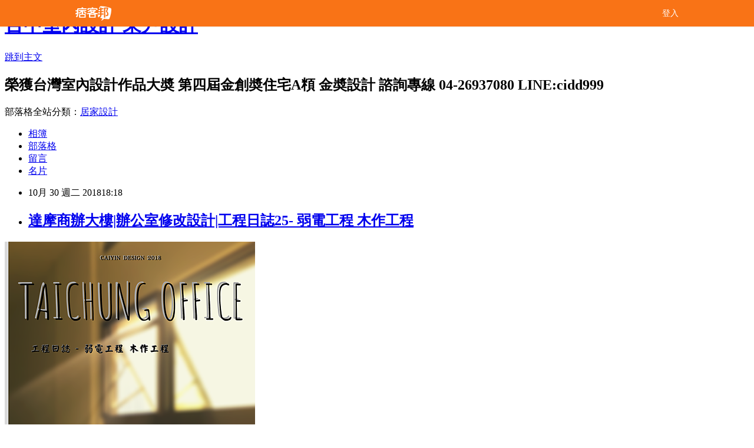

--- FILE ---
content_type: text/html; charset=utf-8
request_url: https://cidd999.pixnet.net/blog/posts/9465507410
body_size: 30670
content:
<!DOCTYPE html><html lang="zh-TW"><head><meta charSet="utf-8"/><meta name="viewport" content="width=device-width, initial-scale=1"/><link rel="stylesheet" href="/_next/static/chunks/b1e52b495cc0137c.css" data-precedence="next"/><link rel="stylesheet" href="/fix.css?v=202512231850" type="text/css" data-precedence="medium"/><link rel="stylesheet" href="https://s3.1px.tw/blog/theme/choc/iframe-popup.css?v=202512231850" type="text/css" data-precedence="medium"/><link rel="stylesheet" href="https://s3.1px.tw/blog/theme/choc/plugins.min.css?v=202512231850" type="text/css" data-precedence="medium"/><link rel="stylesheet" href="https://s3.1px.tw/blog/theme/choc/openid-comment.css?v=202512231850" type="text/css" data-precedence="medium"/><link rel="stylesheet" href="https://s3.1px.tw/blog/theme/choc/style.min.css?v=202512231850" type="text/css" data-precedence="medium"/><link rel="stylesheet" href="https://s3.1px.tw/blog/theme/choc/main.min.css?v=202512231850" type="text/css" data-precedence="medium"/><link rel="stylesheet" href="https://pimg.1px.tw/cidd999/assets/cidd999.css?v=202512231850" type="text/css" data-precedence="medium"/><link rel="stylesheet" href="https://s3.1px.tw/blog/theme/choc/author-info.css?v=202512231850" type="text/css" data-precedence="medium"/><link rel="stylesheet" href="https://s3.1px.tw/blog/theme/choc/idlePop.min.css?v=202512231850" type="text/css" data-precedence="medium"/><link rel="preload" as="script" fetchPriority="low" href="/_next/static/chunks/86ce50721766848a.js"/><script src="/_next/static/chunks/41eaa5427c45ebcc.js" async=""></script><script src="/_next/static/chunks/8c450ee89059fb53.js" async=""></script><script src="/_next/static/chunks/1bb9e06cab48c081.js" async=""></script><script src="/_next/static/chunks/d0f7a7b34e307933.js" async=""></script><script src="/_next/static/chunks/turbopack-dd401d339e8d27bb.js" async=""></script><script src="/_next/static/chunks/ff1a16fafef87110.js" async=""></script><script src="/_next/static/chunks/e308b2b9ce476a3e.js" async=""></script><script src="/_next/static/chunks/2bf79572a40338b7.js" async=""></script><script src="/_next/static/chunks/d3c6eed28c1dd8e2.js" async=""></script><script src="/_next/static/chunks/46ad7420f5a3bc0b.js" async=""></script><script src="/_next/static/chunks/be3c5fb837de3c68.js" async=""></script><script src="/_next/static/chunks/675253b1231f6d99.js" async=""></script><script src="/_next/static/chunks/60d08651d643cedc.js" async=""></script><script src="/_next/static/chunks/1b7a54e0a8c3e516.js" async=""></script><script src="/_next/static/chunks/2564be00a2c8baf0.js" async=""></script><script src="/_next/static/chunks/51b42820a999bcb6.js" async=""></script><script src="/_next/static/chunks/ed01c75076819ebd.js" async=""></script><script src="/_next/static/chunks/a4df8fc19a9a82e6.js" async=""></script><title>達摩商辦大樓|辦公室修改設計|工程日誌25- 弱電工程 木作工程</title><meta name="author" content="台中室內設計 采尹設計"/><meta name="google-adsense-platform-account" content="pub-2647689032095179"/><link rel="canonical" href="https://cidd999.pixnet.net/blog/posts/9465507410"/><meta property="og:title" content="達摩商辦大樓|辦公室修改設計|工程日誌25- 弱電工程 木作工程"/><meta property="og:url" content="https://cidd999.pixnet.net/blog/posts/9465507410"/><meta property="og:image" content="https://avatar.iran.liara.run/username?username=cidd999"/><meta property="og:type" content="article"/><meta name="twitter:card" content="summary_large_image"/><meta name="twitter:title" content="達摩商辦大樓|辦公室修改設計|工程日誌25- 弱電工程 木作工程"/><meta name="twitter:image" content="https://avatar.iran.liara.run/username?username=cidd999"/><link rel="icon" href="/favicon.ico?favicon.a62c60e0.ico" sizes="32x32" type="image/x-icon"/><script src="/_next/static/chunks/a6dad97d9634a72d.js" noModule=""></script></head><body><!--$--><!--/$--><!--$?--><template id="B:0"></template><!--/$--><script>requestAnimationFrame(function(){$RT=performance.now()});</script><script src="/_next/static/chunks/86ce50721766848a.js" id="_R_" async=""></script><div hidden id="S:0"><script id="pixnet-vars">
        window.PIXNET = {
          post_id: "9465507410",
          name: "cidd999",
          user_id: 0,
          blog_id: "4301925",
          display_ads: false
        };
      </script><script type="text/javascript" src="https://code.jquery.com/jquery-latest.min.js"></script><script id="json-ld-script" type="application/ld+json">{"@context":"https:\u002F\u002Fschema.org","@type":"Article","mainEntityOfPage":{"@type":"WebPage","@id":"https:\u002F\u002Fcidd999.pixnet.net\u002Fblog\u002Fposts\u002F9465507410"},"headline":"達摩商辦大樓|辦公室修改設計|工程日誌25- 弱電工程 木作工程","description":"","articleBody":"\u003Cp\u003E\u003Ca href=\"http:\u002F\u002Fcidd999.pixnet.net\u002Fblog\u002Fpost\u002F465507410\" target=\"_blank\"\u003E\u003Cimg alt=\"des.png\" src=\"https:\u002F\u002Fpic.pimg.tw\u002Fcidd999\u002F1540897509-1511317176_n.png\" title=\"des.png\"\u003E\u003C\u002Fa\u003E\u003C\u002Fp\u003E\n\n\u003Cp\u003E達摩商辦大樓|辦公室修改設計|工程日誌25&nbsp;-弱電工程 木作工程\u003C\u002Fp\u003E\n\n\u003Cp\u003E紀錄時間:107.10.30&nbsp;天氣:晴\u003C\u002Fp\u003E\n\n\u003Cp\u003E施工項目:弱電工程、木作工程\u003C\u002Fp\u003E\n\n\u003Cp\u003E施作內容: 電話、音響線路接續，原有架高地板復原，資料櫃側板、門片安裝\u003C\u002Fp\u003E\n\n\u003Cp\u003E施工人員:弱電&nbsp;1人，木作&nbsp;1人\u003C\u002Fp\u003E\n\n\u003Cp\u003E記錄人員:UU\u003C\u002Fp\u003E\n\n\u003Cp\u003E&nbsp;\u003C\u002Fp\u003E\n\n\u003Cp\u003E\u003Cimg alt=\"未命名.jpg\" src=\"https:\u002F\u002Fpic.pimg.tw\u002Fcidd999\u002F1540895216-2696538435_n.jpg?v=1540895217\" title=\"未命名.jpg\"\u003E\u003C\u002Fp\u003E\n\n\u003Cp\u003E廁所空間\u003C\u002Fp\u003E\n\n\u003Cp\u003E小便斗進水處止漏\u003C\u002Fp\u003E\n\n\u003Cp\u003E&nbsp;\u003C\u002Fp\u003E\n\n\u003Cp\u003E\u003Cimg alt=\"20181030_181030_0002.jpg\" src=\"https:\u002F\u002Fpic.pimg.tw\u002Fcidd999\u002F1540894728-1469439330_n.jpg?v=1540894742\" title=\"20181030_181030_0002.jpg\"\u003E\u003C\u002Fp\u003E\n\n\u003Cp\u003E茶水間\u003C\u002Fp\u003E\n\n\u003Cp\u003E弱電線路出線位置\u003C\u002Fp\u003E\n\n\u003Cp\u003E&nbsp;\u003C\u002Fp\u003E\n\n\u003Cp\u003E\u003Cimg alt=\"20181030_181030_0003.jpg\" src=\"https:\u002F\u002Fpic.pimg.tw\u002Fcidd999\u002F1540894728-4245504190_n.jpg?v=1540894742\" title=\"20181030_181030_0003.jpg\"\u003E\u003C\u002Fp\u003E\n\n\u003Cp\u003E茶水間\u003C\u002Fp\u003E\n\n\u003Cp\u003E電話線﹑音響線接續，架高地板復原\u003C\u002Fp\u003E\n\n\u003Cp\u003E&nbsp;\u003C\u002Fp\u003E\n\n\u003Cp\u003E\u003Cimg alt=\"20181030_181030_0005.jpg\" src=\"https:\u002F\u002Fpic.pimg.tw\u002Fcidd999\u002F1540894728-3498714741_n.jpg?v=1540894742\" title=\"20181030_181030_0005.jpg\"\u003E\u003C\u002Fp\u003E\n\n\u003Cp\u003E辦公空間\u003C\u002Fp\u003E\n\n\u003Cp\u003E資料櫃側板，門片安裝\u003C\u002Fp\u003E\n\n\u003Cp\u003E&nbsp;\u003C\u002Fp\u003E\n\n\u003Cp\u003E\u003Cimg alt=\"20181030_181030_0006.jpg\" src=\"https:\u002F\u002Fpic.pimg.tw\u002Fcidd999\u002F1540894728-2209516751_n.jpg?v=1540894742\" title=\"20181030_181030_0006.jpg\"\u003E\u003C\u002Fp\u003E\n\n\u003Cp\u003E主管辦公室\u003C\u002Fp\u003E\n\n\u003Cp\u003E矮櫃門片安裝\u003C\u002Fp\u003E\n\n\u003Cp\u003E&nbsp;\u003C\u002Fp\u003E\n\n\u003Cp\u003E&nbsp;\u003C\u002Fp\u003E\n\n\u003Cp\u003E&nbsp;\u003C\u002Fp\u003E\n\n\u003Cp\u003E&nbsp;\u003C\u002Fp\u003E\n\n\u003Cp\u003E\u003Cstrong\u003E\u003Cspan style=\"color:#999999\"\u003E\u003Ca href=\"http:\u002F\u002Fcidd999.pixnet.net\u002Fblog\u002Fpost\u002F463941173\" target=\"_blank\"\u003E本案場監工日誌總索引連結\u003C\u002Fa\u003E\u003C\u002Fspan\u003E\u003C\u002Fstrong\u003E\u003Ca href=\"http:\u002F\u002Fcidd999.pixnet.net\u002Fblog\u002Fpost\u002F463941173\" target=\"_blank\"\u003E\u003Cstrong\u003E\u003Cspan style=\"color:#999999\"\u003E&nbsp;\u003C\u002Fspan\u003E\u003C\u002Fstrong\u003E\u003C\u002Fa\u003E\u003C\u002Fp\u003E\n\n\u003Cp\u003E\u003Ca href=\"http:\u002F\u002Fcidd999.pixnet.net\u002Fblog\u002Fpost\u002F456202778\"\u003E\u003Cstrong\u003E\u003Cspan style=\"color:#999999\"\u003E本年度工程監造索引連結\u003C\u002Fspan\u003E\u003C\u002Fstrong\u003E\u003C\u002Fa\u003E\u003C\u002Fp\u003E\n\n\u003Cp\u003E&nbsp;\u003C\u002Fp\u003E\n\n\u003Cp\u003E\u003Ca href=\"http:\u002F\u002Fcidd999.pixnet.net\u002Falbum\u002Ffolder\u002F10652439\" style=\"color: rgb(255, 255, 255);\"\u003E\u003Cspan style=\"background-color:rgb(255, 0, 0)\"\u003E&gt;&gt;更多完工實景作品詳細&lt;&lt;&nbsp;\u003C\u002Fspan\u003E\u003C\u002Fa\u003E&nbsp;\u003C\u002Fp\u003E\n\n\u003Cp\u003E&nbsp;\u003C\u002Fp\u003E\n\n\u003Cp\u003E\u003Cspan style=\"background-color:rgb(255, 102, 0); color:rgb(255, 255, 255); font-size:8pt\"\u003E了解設計接洽流程\u003C\u002Fspan\u003E\u003C\u002Fp\u003E\n\n\u003Cp\u003E\u003Cspan style=\"font-size:8pt\"\u003E\u003Ca href=\"http:\u002F\u002Fcidd999.pixnet.net\u002Fblog\u002Fpost\u002F363164363-%E9%97%9C%E6%96%BC%E9%87%87%E5%B0%B9%EF%BD%9C%E8%A8%AD%E8%A8%88%E6%8E%A5%E6%B4%BD%E6%B5%81%E7%A8%8B%EF%BD%9C%E4%B8%80%E8%88%AC%E6%96%B0%E6%88%90%E5%B1%8B%E5%AE%A2%E6%88%B6\" style=\"color: rgb(255, 255, 255);\"\u003E\u003Cspan style=\"color:#999999\"\u003E新成屋裝潢\u003C\u002Fspan\u003E\u003C\u002Fa\u003E\u003Cspan style=\"color:#999999\"\u003E&nbsp;\u003C\u002Fspan\u003E&nbsp; &nbsp;&nbsp;\u003Ca href=\"http:\u002F\u002Fcidd999.pixnet.net\u002Fblog\u002Fpost\u002F363333737-%E9%97%9C%E6%96%BC%E9%87%87%E5%B0%B9%EF%BD%9C%E8%80%81%E5%B1%8B%E7%BF%BB%E6%96%B0%E8%A3%9D%E6%BD%A2%E5%AE%A2%E6%88%B6%E6%8E%A5%E6%B4%BD%E6%B5%81%E7%A8%8B\" style=\"color: rgb(255, 255, 255);\"\u003E\u003Cspan style=\"color:#999999\"\u003E舊屋翻新裝潢\u003C\u002Fspan\u003E\u003C\u002Fa\u003E\u003Cspan style=\"color:#999999\"\u003E&nbsp;\u003C\u002Fspan\u003E&nbsp; &nbsp;&nbsp;\u003Ca href=\"http:\u002F\u002Fcidd999.pixnet.net\u002Fblog\u002Fpost\u002F363324464-%E9%97%9C%E6%96%BC%E9%87%87%E5%B0%B9%EF%BD%9C%E9%A0%90%E5%94%AE%E5%B1%8B%E5%AE%A2%E6%88%B6%E6%8E%A5%E6%B4%BD%E6%B5%81%E7%A8%8B\" style=\"color: rgb(255, 255, 255);\"\u003E預\u003Cspan style=\"color:#999999\"\u003E售屋設計規劃\u003C\u002Fspan\u003E\u003C\u002Fa\u003E\u003C\u002Fspan\u003E\u003C\u002Fp\u003E\n\n\u003Cp\u003E\u003Cspan style=\"background-color:rgb(255, 102, 0); color:rgb(255, 255, 255); font-size:8pt\"\u003E看看設計圖\u003C\u002Fspan\u003E\u003C\u002Fp\u003E\n\n\u003Cp\u003E\u003Cspan style=\"font-size:8pt\"\u003E\u003Ca href=\"http:\u002F\u002Fcidd999.pixnet.net\u002Fblog\u002Fcategory\u002F4317875\" style=\"color: rgb(255, 255, 255);\"\u003E\u003Cspan style=\"color:#999999\"\u003E住宅設計規劃\u003C\u002Fspan\u003E\u003C\u002Fa\u003E\u003Cspan style=\"color:#999999\"\u003E&nbsp; &nbsp;&nbsp;\u003C\u002Fspan\u003E\u003Ca href=\"http:\u002F\u002Fcidd999.pixnet.net\u002Fblog\u002Fcategory\u002F3993761\" style=\"color: rgb(255, 255, 255);\"\u003E\u003Cspan style=\"color:#999999\"\u003E商業空間規劃\u003C\u002Fspan\u003E\u003C\u002Fa\u003E\u003Cspan style=\"color:#999999\"\u003E&nbsp;\u003C\u002Fspan\u003E\u003C\u002Fspan\u003E\u003C\u002Fp\u003E\n\n\u003Cp\u003E&nbsp;\u003C\u002Fp\u003E\n\n\u003Cp\u003E\u003Cspan style=\"background-color:rgb(255, 102, 0); color:rgb(255, 255, 255); font-size:8pt\"\u003E想知道裝潢估價\u003C\u002Fspan\u003E\u003C\u002Fp\u003E\n\n\u003Cp\u003E\u003Ca href=\"http:\u002F\u002Fcidd999.pixnet.net\u002Fblog\u002Fcategory\u002F2444543\" style=\"color: rgb(0, 0, 0);\"\u003E\u003Cspan style=\"color:#666666\"\u003E\u003Cspan style=\"font-size:10px\"\u003E\u003Cspan style=\"font-family:新細明體\"\u003E天花板估價\u003C\u002Fspan\u003E\u003C\u002Fspan\u003E\u003C\u002Fspan\u003E\u003C\u002Fa\u003E&nbsp; \u003Cspan style=\"color:#666666\"\u003E&nbsp;\u003C\u002Fspan\u003E\u003Cspan style=\"font-size:10px\"\u003E\u003Cspan style=\"font-family:新細明體\"\u003E\u003Cspan style=\"color:#666666\"\u003E&nbsp;&nbsp;\u003C\u002Fspan\u003E\u003Ca href=\"http:\u002F\u002Fcidd999.pixnet.net\u002Fblog\u002Fcategory\u002F2444549\" style=\"color: rgb(0, 0, 0);\"\u003E\u003Cspan style=\"color:#666666\"\u003E壁面估價\u003C\u002Fspan\u003E\u003C\u002Fa\u003E\u003Cspan style=\"color:#666666\"\u003E&nbsp; &nbsp; &nbsp; &nbsp; &nbsp;\u003C\u002Fspan\u003E\u003Ca href=\"http:\u002F\u002Fcidd999.pixnet.net\u002Fblog\u002Fcategory\u002F2444558\" style=\"color: rgb(0, 0, 0);\"\u003E\u003Cspan style=\"color:#666666\"\u003E木地板估價\u003C\u002Fspan\u003E\u003C\u002Fa\u003E\u003Cspan style=\"color:#666666\"\u003E&nbsp; &nbsp; &nbsp; &nbsp;&nbsp;\u003C\u002Fspan\u003E\u003Cspan style=\"color:rgb(255, 255, 255)\"\u003E&nbsp;\u003C\u002Fspan\u003E\u003Cspan style=\"color:#999999\"\u003E &nbsp;\u003C\u002Fspan\u003E\u003Ca href=\"http:\u002F\u002Fcidd999.pixnet.net\u002Fblog\u002Fcategory\u002F2444564\" style=\"color: rgb(0, 0, 0);\"\u003E\u003Cspan style=\"color:#666666\"\u003E櫥櫃估價\u003C\u002Fspan\u003E\u003C\u002Fa\u003E\u003Cspan style=\"color:#666666\"\u003E&nbsp; &nbsp; &nbsp; &nbsp;&nbsp;\u003C\u002Fspan\u003E\u003Cspan style=\"color:rgb(255, 255, 255)\"\u003E&nbsp;\u003C\u002Fspan\u003E\u003Ca href=\"http:\u002F\u002Fcidd999.pixnet.net\u002Fblog\u002Fcategory\u002F2444567\" style=\"color: rgb(0, 0, 0);\"\u003E\u003Cspan style=\"color:#666666\"\u003E系統櫃估價\u003C\u002Fspan\u003E\u003C\u002Fa\u003E\u003Cspan style=\"color:#666666\"\u003E&nbsp; &nbsp; &nbsp; &nbsp; &nbsp;\u003C\u002Fspan\u003E\u003Ca href=\"http:\u002F\u002Fcidd999.pixnet.net\u002Fblog\u002Fcategory\u002F4124891\" style=\"color: rgb(0, 0, 0);\"\u003E\u003Cspan style=\"color:#666666\"\u003E裝潢估價\u003C\u002Fspan\u003E\u003C\u002Fa\u003E\u003C\u002Fspan\u003E\u003C\u002Fspan\u003E\u003C\u002Fp\u003E\n\n\u003Cp\u003E&nbsp;\u003C\u002Fp\u003E\n\n\u003Cp\u003E\u003Cspan style=\"font-size:10pt\"\u003E\u003Cspan lang=\"EN-US\"\u003E設計諮詢\u003Cspan lang=\"EN-US\"\u003E&nbsp;: 04-2451-7066\u003Cspan dir=\"ltr\"\u003E&nbsp; 傳真 : 04-2693-4902\u003C\u002Fspan\u003E\u003C\u002Fspan\u003E\u003C\u002Fspan\u003E\u003C\u002Fspan\u003E\u003C\u002Fp\u003E\n\n\u003Cp\u003E\u003Cspan style=\"font-size:10pt\"\u003E\u003Cspan style=\"color:#666666\"\u003E公司信箱\u003Cspan lang=\"EN-US\"\u003E&nbsp;: tcsd365@yahoo.com.tw&nbsp;\u003C\u002Fspan\u003E設計信箱\u003C\u002Fspan\u003E\u003Cspan lang=\"EN-US\"\u003E\u003Cspan style=\"color:#666666\"\u003E&nbsp;:&nbsp;\u003C\u002Fspan\u003E\u003Ca href=\"mailto:jh1721t@yahoo.com.tw\" style=\"color: rgb(0, 0, 0);\"\u003E\u003Cspan style=\"color:#666666\"\u003Ejh1721t@yahoo.com.tw\u003C\u002Fspan\u003E\u003C\u002Fa\u003E\u003C\u002Fspan\u003E\u003C\u002Fspan\u003E\u003C\u002Fp\u003E\n\n\u003Cp\u003E\u003Cspan style=\"font-size:10pt\"\u003E\u003Cspan lang=\"EN-US\"\u003E台中室內設計\u003Cspan lang=\"EN-US\"\u003E&nbsp;|&nbsp;\u003C\u002Fspan\u003E室內裝修\u003Cspan lang=\"EN-US\"\u003E&nbsp;|&nbsp;\u003C\u002Fspan\u003E室內裝潢\u003Cspan lang=\"EN-US\"\u003E&nbsp;|&nbsp;\u003C\u002Fspan\u003E木作工程\u003Cspan lang=\"EN-US\"\u003E&nbsp;|&nbsp;\u003C\u002Fspan\u003E系統櫥櫃\u003Cspan lang=\"EN-US\"\u003E&nbsp;|&nbsp;\u003C\u002Fspan\u003E采尹設計熱心為您服務\u003C\u002Fspan\u003E\u003C\u002Fspan\u003E\u003C\u002Fp\u003E\n\n\u003Cp\u003E&nbsp;\u003Ca href=\"http:\u002F\u002Fcidd999.pixnet.net\u002Falbum\u002Ffolder\u002F10652439\"\u003E\u003Cspan style=\"color:#FFFFFF\"\u003E\u003Cspan style=\"background-color:#8B1910\"\u003E&nbsp;&gt;作品相簿&lt;&nbsp;\u003C\u002Fspan\u003E\u003C\u002Fspan\u003E\u003C\u002Fa\u003E &nbsp;\u003Cspan style=\"color:rgb(255, 255, 255)\"\u003E\u003Cspan style=\"font-family:helvetica,arial,lihei pro,pmingliu,sans-serif; font-size:13px; line-height:26px\"\u003E&nbsp;\u003Ca href=\"http:\u002F\u002Fcidd999.pixnet.net\u002Fblog\u002Fcategory\u002F2444582\" style=\"color: rgb(255, 255, 255);\"\u003E\u003Cstrong\u003E\u003Cspan style=\"background-color:rgb(128, 0, 0)\"\u003E&nbsp;&gt;接洽流\u003C\u002Fspan\u003E\u003Cspan style=\"background-color:rgb(128, 0, 0)\"\u003E程\u003C\u002Fspan\u003E\u003Cspan style=\"background-color:rgb(128, 0, 0)\"\u003E&lt;&nbsp;\u003C\u002Fspan\u003E\u003C\u002Fstrong\u003E\u003C\u002Fa\u003E\u003C\u002Fspan\u003E\u003C\u002Fspan\u003E&nbsp; &nbsp;\u003Ca href=\"http:\u002F\u002Fcidd999.pixnet.net\u002Fblog\u002Fcategory\u002F4317878\"\u003E\u003Cspan style=\"color:#FFFFFF\"\u003E\u003Cspan style=\"background-color:#8B1910\"\u003E &gt;作品介紹&lt; \u003C\u002Fspan\u003E\u003C\u002Fspan\u003E\u003C\u002Fa\u003E&nbsp; &nbsp;\u003Ca href=\"http:\u002F\u002Fcidd999.pixnet.net\u002Fblog\u002Fcategory\u002F4324403\"\u003E\u003Cspan style=\"color:#FFFFFF\"\u003E\u003Cspan style=\"background-color:#7FC54C\"\u003E&gt;優惠特價專區&lt;\u003C\u002Fspan\u003E\u003C\u002Fspan\u003E\u003C\u002Fa\u003E &nbsp; &nbsp;\u003Cspan style=\"color:#FFFFFF\"\u003E\u003Cspan style=\"background-color:#7FC54C\"\u003E&gt;最近訊息&lt;\u003C\u002Fspan\u003E\u003C\u002Fspan\u003E &nbsp;&nbsp;\u003Cspan style=\"color:rgb(255, 255, 255)\"\u003E\u003Cspan style=\"font-family:helvetica,arial,lihei pro,pmingliu,sans-serif; font-size:13px; line-height:26px\"\u003E\u003Ca href=\"http:\u002F\u002Fcidd999.pixnet.net\u002Fblog\" style=\"color: rgb(255, 255, 255);\"\u003E\u003Cspan style=\"background-color:rgb(128, 0, 0)\"\u003E&nbsp;\u003C\u002Fspan\u003E\u003C\u002Fa\u003E\u003C\u002Fspan\u003E\u003Cspan style=\"background-color:rgb(128, 0, 0); color:rgb(255, 255, 255); font-family:helvetica,arial,lihei pro,pmingliu,sans-serif; font-size:13px; line-height:26px\"\u003E\u003Cstrong\u003E\u003Ca href=\"http:\u002F\u002Fcidd999.pixnet.net\u002Fblog\" style=\"color: rgb(255, 255, 255);\"\u003E&nbsp;&gt;回首頁\u003C\u002Fa\u003E\u003C\u002Fstrong\u003E\u003C\u002Fspan\u003E\u003C\u002Fspan\u003E\u003C\u002Fp\u003E\n","image":[],"author":{"@type":"Person","name":"台中室內設計 采尹設計"},"publisher":{"@type":"Organization","name":"台中室內設計 采尹設計","logo":{"@type":"ImageObject","url":"https:\u002F\u002Fcidd999.pixnet.net\u002Fblog"}},"datePublished":"2018-10-30T10:18:17.000Z","dateModified":"","keywords":[],"articleSection":"監工日誌"}</script><template id="P:1"></template><template id="P:2"></template><section aria-label="Notifications alt+T" tabindex="-1" aria-live="polite" aria-relevant="additions text" aria-atomic="false"></section></div><script>(self.__next_f=self.__next_f||[]).push([0])</script><script>self.__next_f.push([1,"1:\"$Sreact.fragment\"\n3:I[39756,[\"/_next/static/chunks/ff1a16fafef87110.js\",\"/_next/static/chunks/e308b2b9ce476a3e.js\"],\"default\"]\n4:I[53536,[\"/_next/static/chunks/ff1a16fafef87110.js\",\"/_next/static/chunks/e308b2b9ce476a3e.js\"],\"default\"]\n6:I[97367,[\"/_next/static/chunks/ff1a16fafef87110.js\",\"/_next/static/chunks/e308b2b9ce476a3e.js\"],\"OutletBoundary\"]\n8:I[97367,[\"/_next/static/chunks/ff1a16fafef87110.js\",\"/_next/static/chunks/e308b2b9ce476a3e.js\"],\"ViewportBoundary\"]\na:I[97367,[\"/_next/static/chunks/ff1a16fafef87110.js\",\"/_next/static/chunks/e308b2b9ce476a3e.js\"],\"MetadataBoundary\"]\nc:I[63491,[\"/_next/static/chunks/2bf79572a40338b7.js\",\"/_next/static/chunks/d3c6eed28c1dd8e2.js\"],\"default\"]\nd:I[79520,[\"/_next/static/chunks/46ad7420f5a3bc0b.js\",\"/_next/static/chunks/be3c5fb837de3c68.js\",\"/_next/static/chunks/675253b1231f6d99.js\"],\"\"]\n10:I[69182,[\"/_next/static/chunks/46ad7420f5a3bc0b.js\",\"/_next/static/chunks/be3c5fb837de3c68.js\",\"/_next/static/chunks/675253b1231f6d99.js\"],\"HydrationComplete\"]\n11:I[12985,[\"/_next/static/chunks/46ad7420f5a3bc0b.js\",\"/_next/static/chunks/be3c5fb837de3c68.js\",\"/_next/static/chunks/675253b1231f6d99.js\"],\"NuqsAdapter\"]\n12:I[82782,[\"/_next/static/chunks/46ad7420f5a3bc0b.js\",\"/_next/static/chunks/be3c5fb837de3c68.js\",\"/_next/static/chunks/675253b1231f6d99.js\"],\"RefineContext\"]\n13:I[29306,[\"/_next/static/chunks/46ad7420f5a3bc0b.js\",\"/_next/static/chunks/be3c5fb837de3c68.js\",\"/_next/static/chunks/675253b1231f6d99.js\",\"/_next/static/chunks/60d08651d643cedc.js\",\"/_next/static/chunks/d3c6eed28c1dd8e2.js\"],\"default\"]\n:HL[\"/_next/static/chunks/b1e52b495cc0137c.css\",\"style\"]\n"])</script><script>self.__next_f.push([1,"0:{\"P\":null,\"b\":\"I5qAlep3uC9imn-97ovdU\",\"c\":[\"\",\"blog\",\"posts\",\"9465507410\"],\"q\":\"\",\"i\":false,\"f\":[[[\"\",{\"children\":[\"blog\",{\"children\":[\"posts\",{\"children\":[[\"id\",\"9465507410\",\"d\"],{\"children\":[\"__PAGE__\",{}]}]}]}]},\"$undefined\",\"$undefined\",true],[[\"$\",\"$1\",\"c\",{\"children\":[[[\"$\",\"script\",\"script-0\",{\"src\":\"/_next/static/chunks/46ad7420f5a3bc0b.js\",\"async\":true,\"nonce\":\"$undefined\"}],[\"$\",\"script\",\"script-1\",{\"src\":\"/_next/static/chunks/be3c5fb837de3c68.js\",\"async\":true,\"nonce\":\"$undefined\"}],[\"$\",\"script\",\"script-2\",{\"src\":\"/_next/static/chunks/675253b1231f6d99.js\",\"async\":true,\"nonce\":\"$undefined\"}]],\"$L2\"]}],{\"children\":[[\"$\",\"$1\",\"c\",{\"children\":[null,[\"$\",\"$L3\",null,{\"parallelRouterKey\":\"children\",\"error\":\"$undefined\",\"errorStyles\":\"$undefined\",\"errorScripts\":\"$undefined\",\"template\":[\"$\",\"$L4\",null,{}],\"templateStyles\":\"$undefined\",\"templateScripts\":\"$undefined\",\"notFound\":\"$undefined\",\"forbidden\":\"$undefined\",\"unauthorized\":\"$undefined\"}]]}],{\"children\":[[\"$\",\"$1\",\"c\",{\"children\":[null,[\"$\",\"$L3\",null,{\"parallelRouterKey\":\"children\",\"error\":\"$undefined\",\"errorStyles\":\"$undefined\",\"errorScripts\":\"$undefined\",\"template\":[\"$\",\"$L4\",null,{}],\"templateStyles\":\"$undefined\",\"templateScripts\":\"$undefined\",\"notFound\":\"$undefined\",\"forbidden\":\"$undefined\",\"unauthorized\":\"$undefined\"}]]}],{\"children\":[[\"$\",\"$1\",\"c\",{\"children\":[null,[\"$\",\"$L3\",null,{\"parallelRouterKey\":\"children\",\"error\":\"$undefined\",\"errorStyles\":\"$undefined\",\"errorScripts\":\"$undefined\",\"template\":[\"$\",\"$L4\",null,{}],\"templateStyles\":\"$undefined\",\"templateScripts\":\"$undefined\",\"notFound\":\"$undefined\",\"forbidden\":\"$undefined\",\"unauthorized\":\"$undefined\"}]]}],{\"children\":[[\"$\",\"$1\",\"c\",{\"children\":[\"$L5\",[[\"$\",\"link\",\"0\",{\"rel\":\"stylesheet\",\"href\":\"/_next/static/chunks/b1e52b495cc0137c.css\",\"precedence\":\"next\",\"crossOrigin\":\"$undefined\",\"nonce\":\"$undefined\"}],[\"$\",\"script\",\"script-0\",{\"src\":\"/_next/static/chunks/1b7a54e0a8c3e516.js\",\"async\":true,\"nonce\":\"$undefined\"}],[\"$\",\"script\",\"script-1\",{\"src\":\"/_next/static/chunks/2564be00a2c8baf0.js\",\"async\":true,\"nonce\":\"$undefined\"}],[\"$\",\"script\",\"script-2\",{\"src\":\"/_next/static/chunks/51b42820a999bcb6.js\",\"async\":true,\"nonce\":\"$undefined\"}],[\"$\",\"script\",\"script-3\",{\"src\":\"/_next/static/chunks/ed01c75076819ebd.js\",\"async\":true,\"nonce\":\"$undefined\"}],[\"$\",\"script\",\"script-4\",{\"src\":\"/_next/static/chunks/a4df8fc19a9a82e6.js\",\"async\":true,\"nonce\":\"$undefined\"}]],[\"$\",\"$L6\",null,{\"children\":\"$@7\"}]]}],{},null,false,false]},null,false,false]},null,false,false]},null,false,false]},null,false,false],[\"$\",\"$1\",\"h\",{\"children\":[null,[\"$\",\"$L8\",null,{\"children\":\"$@9\"}],[\"$\",\"$La\",null,{\"children\":\"$@b\"}],null]}],false]],\"m\":\"$undefined\",\"G\":[\"$c\",[]],\"S\":false}\n"])</script><script>self.__next_f.push([1,"2:[\"$\",\"html\",null,{\"lang\":\"zh-TW\",\"children\":[[\"$\",\"$Ld\",null,{\"id\":\"google-tag-manager\",\"strategy\":\"afterInteractive\",\"children\":\"\\n(function(w,d,s,l,i){w[l]=w[l]||[];w[l].push({'gtm.start':\\nnew Date().getTime(),event:'gtm.js'});var f=d.getElementsByTagName(s)[0],\\nj=d.createElement(s),dl=l!='dataLayer'?'\u0026l='+l:'';j.async=true;j.src=\\n'https://www.googletagmanager.com/gtm.js?id='+i+dl;f.parentNode.insertBefore(j,f);\\n})(window,document,'script','dataLayer','GTM-TRLQMPKX');\\n  \"}],\"$Le\",\"$Lf\",[\"$\",\"body\",null,{\"children\":[[\"$\",\"$L10\",null,{}],[\"$\",\"$L11\",null,{\"children\":[\"$\",\"$L12\",null,{\"children\":[\"$\",\"$L3\",null,{\"parallelRouterKey\":\"children\",\"error\":\"$undefined\",\"errorStyles\":\"$undefined\",\"errorScripts\":\"$undefined\",\"template\":[\"$\",\"$L4\",null,{}],\"templateStyles\":\"$undefined\",\"templateScripts\":\"$undefined\",\"notFound\":[[\"$\",\"$L13\",null,{}],[]],\"forbidden\":\"$undefined\",\"unauthorized\":\"$undefined\"}]}]}]]}]]}]\n9:[[\"$\",\"meta\",\"0\",{\"charSet\":\"utf-8\"}],[\"$\",\"meta\",\"1\",{\"name\":\"viewport\",\"content\":\"width=device-width, initial-scale=1\"}]]\n"])</script><script>self.__next_f.push([1,"e:null\nf:null\n"])</script><script>self.__next_f.push([1,"15:I[27201,[\"/_next/static/chunks/ff1a16fafef87110.js\",\"/_next/static/chunks/e308b2b9ce476a3e.js\"],\"IconMark\"]\n5:[[\"$\",\"script\",null,{\"id\":\"pixnet-vars\",\"children\":\"\\n        window.PIXNET = {\\n          post_id: \\\"9465507410\\\",\\n          name: \\\"cidd999\\\",\\n          user_id: 0,\\n          blog_id: \\\"4301925\\\",\\n          display_ads: false\\n        };\\n      \"}],\"$L14\"]\nb:[[\"$\",\"title\",\"0\",{\"children\":\"達摩商辦大樓|辦公室修改設計|工程日誌25- 弱電工程 木作工程\"}],[\"$\",\"meta\",\"1\",{\"name\":\"author\",\"content\":\"台中室內設計 采尹設計\"}],[\"$\",\"meta\",\"2\",{\"name\":\"google-adsense-platform-account\",\"content\":\"pub-2647689032095179\"}],[\"$\",\"link\",\"3\",{\"rel\":\"canonical\",\"href\":\"https://cidd999.pixnet.net/blog/posts/9465507410\"}],[\"$\",\"meta\",\"4\",{\"property\":\"og:title\",\"content\":\"達摩商辦大樓|辦公室修改設計|工程日誌25- 弱電工程 木作工程\"}],[\"$\",\"meta\",\"5\",{\"property\":\"og:url\",\"content\":\"https://cidd999.pixnet.net/blog/posts/9465507410\"}],[\"$\",\"meta\",\"6\",{\"property\":\"og:image\",\"content\":\"https://avatar.iran.liara.run/username?username=cidd999\"}],[\"$\",\"meta\",\"7\",{\"property\":\"og:type\",\"content\":\"article\"}],[\"$\",\"meta\",\"8\",{\"name\":\"twitter:card\",\"content\":\"summary_large_image\"}],[\"$\",\"meta\",\"9\",{\"name\":\"twitter:title\",\"content\":\"達摩商辦大樓|辦公室修改設計|工程日誌25- 弱電工程 木作工程\"}],[\"$\",\"meta\",\"10\",{\"name\":\"twitter:image\",\"content\":\"https://avatar.iran.liara.run/username?username=cidd999\"}],[\"$\",\"link\",\"11\",{\"rel\":\"icon\",\"href\":\"/favicon.ico?favicon.a62c60e0.ico\",\"sizes\":\"32x32\",\"type\":\"image/x-icon\"}],[\"$\",\"$L15\",\"12\",{}]]\n7:null\n"])</script><script>self.__next_f.push([1,":HL[\"/fix.css?v=202512231850\",\"style\",{\"type\":\"text/css\"}]\n:HL[\"https://s3.1px.tw/blog/theme/choc/iframe-popup.css?v=202512231850\",\"style\",{\"type\":\"text/css\"}]\n:HL[\"https://s3.1px.tw/blog/theme/choc/plugins.min.css?v=202512231850\",\"style\",{\"type\":\"text/css\"}]\n:HL[\"https://s3.1px.tw/blog/theme/choc/openid-comment.css?v=202512231850\",\"style\",{\"type\":\"text/css\"}]\n:HL[\"https://s3.1px.tw/blog/theme/choc/style.min.css?v=202512231850\",\"style\",{\"type\":\"text/css\"}]\n:HL[\"https://s3.1px.tw/blog/theme/choc/main.min.css?v=202512231850\",\"style\",{\"type\":\"text/css\"}]\n:HL[\"https://pimg.1px.tw/cidd999/assets/cidd999.css?v=202512231850\",\"style\",{\"type\":\"text/css\"}]\n:HL[\"https://s3.1px.tw/blog/theme/choc/author-info.css?v=202512231850\",\"style\",{\"type\":\"text/css\"}]\n:HL[\"https://s3.1px.tw/blog/theme/choc/idlePop.min.css?v=202512231850\",\"style\",{\"type\":\"text/css\"}]\n16:T3663,"])</script><script>self.__next_f.push([1,"{\"@context\":\"https:\\u002F\\u002Fschema.org\",\"@type\":\"Article\",\"mainEntityOfPage\":{\"@type\":\"WebPage\",\"@id\":\"https:\\u002F\\u002Fcidd999.pixnet.net\\u002Fblog\\u002Fposts\\u002F9465507410\"},\"headline\":\"達摩商辦大樓|辦公室修改設計|工程日誌25- 弱電工程 木作工程\",\"description\":\"\",\"articleBody\":\"\\u003Cp\\u003E\\u003Ca href=\\\"http:\\u002F\\u002Fcidd999.pixnet.net\\u002Fblog\\u002Fpost\\u002F465507410\\\" target=\\\"_blank\\\"\\u003E\\u003Cimg alt=\\\"des.png\\\" src=\\\"https:\\u002F\\u002Fpic.pimg.tw\\u002Fcidd999\\u002F1540897509-1511317176_n.png\\\" title=\\\"des.png\\\"\\u003E\\u003C\\u002Fa\\u003E\\u003C\\u002Fp\\u003E\\n\\n\\u003Cp\\u003E達摩商辦大樓|辦公室修改設計|工程日誌25\u0026nbsp;-弱電工程 木作工程\\u003C\\u002Fp\\u003E\\n\\n\\u003Cp\\u003E紀錄時間:107.10.30\u0026nbsp;天氣:晴\\u003C\\u002Fp\\u003E\\n\\n\\u003Cp\\u003E施工項目:弱電工程、木作工程\\u003C\\u002Fp\\u003E\\n\\n\\u003Cp\\u003E施作內容: 電話、音響線路接續，原有架高地板復原，資料櫃側板、門片安裝\\u003C\\u002Fp\\u003E\\n\\n\\u003Cp\\u003E施工人員:弱電\u0026nbsp;1人，木作\u0026nbsp;1人\\u003C\\u002Fp\\u003E\\n\\n\\u003Cp\\u003E記錄人員:UU\\u003C\\u002Fp\\u003E\\n\\n\\u003Cp\\u003E\u0026nbsp;\\u003C\\u002Fp\\u003E\\n\\n\\u003Cp\\u003E\\u003Cimg alt=\\\"未命名.jpg\\\" src=\\\"https:\\u002F\\u002Fpic.pimg.tw\\u002Fcidd999\\u002F1540895216-2696538435_n.jpg?v=1540895217\\\" title=\\\"未命名.jpg\\\"\\u003E\\u003C\\u002Fp\\u003E\\n\\n\\u003Cp\\u003E廁所空間\\u003C\\u002Fp\\u003E\\n\\n\\u003Cp\\u003E小便斗進水處止漏\\u003C\\u002Fp\\u003E\\n\\n\\u003Cp\\u003E\u0026nbsp;\\u003C\\u002Fp\\u003E\\n\\n\\u003Cp\\u003E\\u003Cimg alt=\\\"20181030_181030_0002.jpg\\\" src=\\\"https:\\u002F\\u002Fpic.pimg.tw\\u002Fcidd999\\u002F1540894728-1469439330_n.jpg?v=1540894742\\\" title=\\\"20181030_181030_0002.jpg\\\"\\u003E\\u003C\\u002Fp\\u003E\\n\\n\\u003Cp\\u003E茶水間\\u003C\\u002Fp\\u003E\\n\\n\\u003Cp\\u003E弱電線路出線位置\\u003C\\u002Fp\\u003E\\n\\n\\u003Cp\\u003E\u0026nbsp;\\u003C\\u002Fp\\u003E\\n\\n\\u003Cp\\u003E\\u003Cimg alt=\\\"20181030_181030_0003.jpg\\\" src=\\\"https:\\u002F\\u002Fpic.pimg.tw\\u002Fcidd999\\u002F1540894728-4245504190_n.jpg?v=1540894742\\\" title=\\\"20181030_181030_0003.jpg\\\"\\u003E\\u003C\\u002Fp\\u003E\\n\\n\\u003Cp\\u003E茶水間\\u003C\\u002Fp\\u003E\\n\\n\\u003Cp\\u003E電話線﹑音響線接續，架高地板復原\\u003C\\u002Fp\\u003E\\n\\n\\u003Cp\\u003E\u0026nbsp;\\u003C\\u002Fp\\u003E\\n\\n\\u003Cp\\u003E\\u003Cimg alt=\\\"20181030_181030_0005.jpg\\\" src=\\\"https:\\u002F\\u002Fpic.pimg.tw\\u002Fcidd999\\u002F1540894728-3498714741_n.jpg?v=1540894742\\\" title=\\\"20181030_181030_0005.jpg\\\"\\u003E\\u003C\\u002Fp\\u003E\\n\\n\\u003Cp\\u003E辦公空間\\u003C\\u002Fp\\u003E\\n\\n\\u003Cp\\u003E資料櫃側板，門片安裝\\u003C\\u002Fp\\u003E\\n\\n\\u003Cp\\u003E\u0026nbsp;\\u003C\\u002Fp\\u003E\\n\\n\\u003Cp\\u003E\\u003Cimg alt=\\\"20181030_181030_0006.jpg\\\" src=\\\"https:\\u002F\\u002Fpic.pimg.tw\\u002Fcidd999\\u002F1540894728-2209516751_n.jpg?v=1540894742\\\" title=\\\"20181030_181030_0006.jpg\\\"\\u003E\\u003C\\u002Fp\\u003E\\n\\n\\u003Cp\\u003E主管辦公室\\u003C\\u002Fp\\u003E\\n\\n\\u003Cp\\u003E矮櫃門片安裝\\u003C\\u002Fp\\u003E\\n\\n\\u003Cp\\u003E\u0026nbsp;\\u003C\\u002Fp\\u003E\\n\\n\\u003Cp\\u003E\u0026nbsp;\\u003C\\u002Fp\\u003E\\n\\n\\u003Cp\\u003E\u0026nbsp;\\u003C\\u002Fp\\u003E\\n\\n\\u003Cp\\u003E\u0026nbsp;\\u003C\\u002Fp\\u003E\\n\\n\\u003Cp\\u003E\\u003Cstrong\\u003E\\u003Cspan style=\\\"color:#999999\\\"\\u003E\\u003Ca href=\\\"http:\\u002F\\u002Fcidd999.pixnet.net\\u002Fblog\\u002Fpost\\u002F463941173\\\" target=\\\"_blank\\\"\\u003E本案場監工日誌總索引連結\\u003C\\u002Fa\\u003E\\u003C\\u002Fspan\\u003E\\u003C\\u002Fstrong\\u003E\\u003Ca href=\\\"http:\\u002F\\u002Fcidd999.pixnet.net\\u002Fblog\\u002Fpost\\u002F463941173\\\" target=\\\"_blank\\\"\\u003E\\u003Cstrong\\u003E\\u003Cspan style=\\\"color:#999999\\\"\\u003E\u0026nbsp;\\u003C\\u002Fspan\\u003E\\u003C\\u002Fstrong\\u003E\\u003C\\u002Fa\\u003E\\u003C\\u002Fp\\u003E\\n\\n\\u003Cp\\u003E\\u003Ca href=\\\"http:\\u002F\\u002Fcidd999.pixnet.net\\u002Fblog\\u002Fpost\\u002F456202778\\\"\\u003E\\u003Cstrong\\u003E\\u003Cspan style=\\\"color:#999999\\\"\\u003E本年度工程監造索引連結\\u003C\\u002Fspan\\u003E\\u003C\\u002Fstrong\\u003E\\u003C\\u002Fa\\u003E\\u003C\\u002Fp\\u003E\\n\\n\\u003Cp\\u003E\u0026nbsp;\\u003C\\u002Fp\\u003E\\n\\n\\u003Cp\\u003E\\u003Ca href=\\\"http:\\u002F\\u002Fcidd999.pixnet.net\\u002Falbum\\u002Ffolder\\u002F10652439\\\" style=\\\"color: rgb(255, 255, 255);\\\"\\u003E\\u003Cspan style=\\\"background-color:rgb(255, 0, 0)\\\"\\u003E\u0026gt;\u0026gt;更多完工實景作品詳細\u0026lt;\u0026lt;\u0026nbsp;\\u003C\\u002Fspan\\u003E\\u003C\\u002Fa\\u003E\u0026nbsp;\\u003C\\u002Fp\\u003E\\n\\n\\u003Cp\\u003E\u0026nbsp;\\u003C\\u002Fp\\u003E\\n\\n\\u003Cp\\u003E\\u003Cspan style=\\\"background-color:rgb(255, 102, 0); color:rgb(255, 255, 255); font-size:8pt\\\"\\u003E了解設計接洽流程\\u003C\\u002Fspan\\u003E\\u003C\\u002Fp\\u003E\\n\\n\\u003Cp\\u003E\\u003Cspan style=\\\"font-size:8pt\\\"\\u003E\\u003Ca href=\\\"http:\\u002F\\u002Fcidd999.pixnet.net\\u002Fblog\\u002Fpost\\u002F363164363-%E9%97%9C%E6%96%BC%E9%87%87%E5%B0%B9%EF%BD%9C%E8%A8%AD%E8%A8%88%E6%8E%A5%E6%B4%BD%E6%B5%81%E7%A8%8B%EF%BD%9C%E4%B8%80%E8%88%AC%E6%96%B0%E6%88%90%E5%B1%8B%E5%AE%A2%E6%88%B6\\\" style=\\\"color: rgb(255, 255, 255);\\\"\\u003E\\u003Cspan style=\\\"color:#999999\\\"\\u003E新成屋裝潢\\u003C\\u002Fspan\\u003E\\u003C\\u002Fa\\u003E\\u003Cspan style=\\\"color:#999999\\\"\\u003E\u0026nbsp;\\u003C\\u002Fspan\\u003E\u0026nbsp; \u0026nbsp;\u0026nbsp;\\u003Ca href=\\\"http:\\u002F\\u002Fcidd999.pixnet.net\\u002Fblog\\u002Fpost\\u002F363333737-%E9%97%9C%E6%96%BC%E9%87%87%E5%B0%B9%EF%BD%9C%E8%80%81%E5%B1%8B%E7%BF%BB%E6%96%B0%E8%A3%9D%E6%BD%A2%E5%AE%A2%E6%88%B6%E6%8E%A5%E6%B4%BD%E6%B5%81%E7%A8%8B\\\" style=\\\"color: rgb(255, 255, 255);\\\"\\u003E\\u003Cspan style=\\\"color:#999999\\\"\\u003E舊屋翻新裝潢\\u003C\\u002Fspan\\u003E\\u003C\\u002Fa\\u003E\\u003Cspan style=\\\"color:#999999\\\"\\u003E\u0026nbsp;\\u003C\\u002Fspan\\u003E\u0026nbsp; \u0026nbsp;\u0026nbsp;\\u003Ca href=\\\"http:\\u002F\\u002Fcidd999.pixnet.net\\u002Fblog\\u002Fpost\\u002F363324464-%E9%97%9C%E6%96%BC%E9%87%87%E5%B0%B9%EF%BD%9C%E9%A0%90%E5%94%AE%E5%B1%8B%E5%AE%A2%E6%88%B6%E6%8E%A5%E6%B4%BD%E6%B5%81%E7%A8%8B\\\" style=\\\"color: rgb(255, 255, 255);\\\"\\u003E預\\u003Cspan style=\\\"color:#999999\\\"\\u003E售屋設計規劃\\u003C\\u002Fspan\\u003E\\u003C\\u002Fa\\u003E\\u003C\\u002Fspan\\u003E\\u003C\\u002Fp\\u003E\\n\\n\\u003Cp\\u003E\\u003Cspan style=\\\"background-color:rgb(255, 102, 0); color:rgb(255, 255, 255); font-size:8pt\\\"\\u003E看看設計圖\\u003C\\u002Fspan\\u003E\\u003C\\u002Fp\\u003E\\n\\n\\u003Cp\\u003E\\u003Cspan style=\\\"font-size:8pt\\\"\\u003E\\u003Ca href=\\\"http:\\u002F\\u002Fcidd999.pixnet.net\\u002Fblog\\u002Fcategory\\u002F4317875\\\" style=\\\"color: rgb(255, 255, 255);\\\"\\u003E\\u003Cspan style=\\\"color:#999999\\\"\\u003E住宅設計規劃\\u003C\\u002Fspan\\u003E\\u003C\\u002Fa\\u003E\\u003Cspan style=\\\"color:#999999\\\"\\u003E\u0026nbsp; \u0026nbsp;\u0026nbsp;\\u003C\\u002Fspan\\u003E\\u003Ca href=\\\"http:\\u002F\\u002Fcidd999.pixnet.net\\u002Fblog\\u002Fcategory\\u002F3993761\\\" style=\\\"color: rgb(255, 255, 255);\\\"\\u003E\\u003Cspan style=\\\"color:#999999\\\"\\u003E商業空間規劃\\u003C\\u002Fspan\\u003E\\u003C\\u002Fa\\u003E\\u003Cspan style=\\\"color:#999999\\\"\\u003E\u0026nbsp;\\u003C\\u002Fspan\\u003E\\u003C\\u002Fspan\\u003E\\u003C\\u002Fp\\u003E\\n\\n\\u003Cp\\u003E\u0026nbsp;\\u003C\\u002Fp\\u003E\\n\\n\\u003Cp\\u003E\\u003Cspan style=\\\"background-color:rgb(255, 102, 0); color:rgb(255, 255, 255); font-size:8pt\\\"\\u003E想知道裝潢估價\\u003C\\u002Fspan\\u003E\\u003C\\u002Fp\\u003E\\n\\n\\u003Cp\\u003E\\u003Ca href=\\\"http:\\u002F\\u002Fcidd999.pixnet.net\\u002Fblog\\u002Fcategory\\u002F2444543\\\" style=\\\"color: rgb(0, 0, 0);\\\"\\u003E\\u003Cspan style=\\\"color:#666666\\\"\\u003E\\u003Cspan style=\\\"font-size:10px\\\"\\u003E\\u003Cspan style=\\\"font-family:新細明體\\\"\\u003E天花板估價\\u003C\\u002Fspan\\u003E\\u003C\\u002Fspan\\u003E\\u003C\\u002Fspan\\u003E\\u003C\\u002Fa\\u003E\u0026nbsp; \\u003Cspan style=\\\"color:#666666\\\"\\u003E\u0026nbsp;\\u003C\\u002Fspan\\u003E\\u003Cspan style=\\\"font-size:10px\\\"\\u003E\\u003Cspan style=\\\"font-family:新細明體\\\"\\u003E\\u003Cspan style=\\\"color:#666666\\\"\\u003E\u0026nbsp;\u0026nbsp;\\u003C\\u002Fspan\\u003E\\u003Ca href=\\\"http:\\u002F\\u002Fcidd999.pixnet.net\\u002Fblog\\u002Fcategory\\u002F2444549\\\" style=\\\"color: rgb(0, 0, 0);\\\"\\u003E\\u003Cspan style=\\\"color:#666666\\\"\\u003E壁面估價\\u003C\\u002Fspan\\u003E\\u003C\\u002Fa\\u003E\\u003Cspan style=\\\"color:#666666\\\"\\u003E\u0026nbsp; \u0026nbsp; \u0026nbsp; \u0026nbsp; \u0026nbsp;\\u003C\\u002Fspan\\u003E\\u003Ca href=\\\"http:\\u002F\\u002Fcidd999.pixnet.net\\u002Fblog\\u002Fcategory\\u002F2444558\\\" style=\\\"color: rgb(0, 0, 0);\\\"\\u003E\\u003Cspan style=\\\"color:#666666\\\"\\u003E木地板估價\\u003C\\u002Fspan\\u003E\\u003C\\u002Fa\\u003E\\u003Cspan style=\\\"color:#666666\\\"\\u003E\u0026nbsp; \u0026nbsp; \u0026nbsp; \u0026nbsp;\u0026nbsp;\\u003C\\u002Fspan\\u003E\\u003Cspan style=\\\"color:rgb(255, 255, 255)\\\"\\u003E\u0026nbsp;\\u003C\\u002Fspan\\u003E\\u003Cspan style=\\\"color:#999999\\\"\\u003E \u0026nbsp;\\u003C\\u002Fspan\\u003E\\u003Ca href=\\\"http:\\u002F\\u002Fcidd999.pixnet.net\\u002Fblog\\u002Fcategory\\u002F2444564\\\" style=\\\"color: rgb(0, 0, 0);\\\"\\u003E\\u003Cspan style=\\\"color:#666666\\\"\\u003E櫥櫃估價\\u003C\\u002Fspan\\u003E\\u003C\\u002Fa\\u003E\\u003Cspan style=\\\"color:#666666\\\"\\u003E\u0026nbsp; \u0026nbsp; \u0026nbsp; \u0026nbsp;\u0026nbsp;\\u003C\\u002Fspan\\u003E\\u003Cspan style=\\\"color:rgb(255, 255, 255)\\\"\\u003E\u0026nbsp;\\u003C\\u002Fspan\\u003E\\u003Ca href=\\\"http:\\u002F\\u002Fcidd999.pixnet.net\\u002Fblog\\u002Fcategory\\u002F2444567\\\" style=\\\"color: rgb(0, 0, 0);\\\"\\u003E\\u003Cspan style=\\\"color:#666666\\\"\\u003E系統櫃估價\\u003C\\u002Fspan\\u003E\\u003C\\u002Fa\\u003E\\u003Cspan style=\\\"color:#666666\\\"\\u003E\u0026nbsp; \u0026nbsp; \u0026nbsp; \u0026nbsp; \u0026nbsp;\\u003C\\u002Fspan\\u003E\\u003Ca href=\\\"http:\\u002F\\u002Fcidd999.pixnet.net\\u002Fblog\\u002Fcategory\\u002F4124891\\\" style=\\\"color: rgb(0, 0, 0);\\\"\\u003E\\u003Cspan style=\\\"color:#666666\\\"\\u003E裝潢估價\\u003C\\u002Fspan\\u003E\\u003C\\u002Fa\\u003E\\u003C\\u002Fspan\\u003E\\u003C\\u002Fspan\\u003E\\u003C\\u002Fp\\u003E\\n\\n\\u003Cp\\u003E\u0026nbsp;\\u003C\\u002Fp\\u003E\\n\\n\\u003Cp\\u003E\\u003Cspan style=\\\"font-size:10pt\\\"\\u003E\\u003Cspan lang=\\\"EN-US\\\"\\u003E設計諮詢\\u003Cspan lang=\\\"EN-US\\\"\\u003E\u0026nbsp;: 04-2451-7066\\u003Cspan dir=\\\"ltr\\\"\\u003E\u0026nbsp; 傳真 : 04-2693-4902\\u003C\\u002Fspan\\u003E\\u003C\\u002Fspan\\u003E\\u003C\\u002Fspan\\u003E\\u003C\\u002Fspan\\u003E\\u003C\\u002Fp\\u003E\\n\\n\\u003Cp\\u003E\\u003Cspan style=\\\"font-size:10pt\\\"\\u003E\\u003Cspan style=\\\"color:#666666\\\"\\u003E公司信箱\\u003Cspan lang=\\\"EN-US\\\"\\u003E\u0026nbsp;: tcsd365@yahoo.com.tw\u0026nbsp;\\u003C\\u002Fspan\\u003E設計信箱\\u003C\\u002Fspan\\u003E\\u003Cspan lang=\\\"EN-US\\\"\\u003E\\u003Cspan style=\\\"color:#666666\\\"\\u003E\u0026nbsp;:\u0026nbsp;\\u003C\\u002Fspan\\u003E\\u003Ca href=\\\"mailto:jh1721t@yahoo.com.tw\\\" style=\\\"color: rgb(0, 0, 0);\\\"\\u003E\\u003Cspan style=\\\"color:#666666\\\"\\u003Ejh1721t@yahoo.com.tw\\u003C\\u002Fspan\\u003E\\u003C\\u002Fa\\u003E\\u003C\\u002Fspan\\u003E\\u003C\\u002Fspan\\u003E\\u003C\\u002Fp\\u003E\\n\\n\\u003Cp\\u003E\\u003Cspan style=\\\"font-size:10pt\\\"\\u003E\\u003Cspan lang=\\\"EN-US\\\"\\u003E台中室內設計\\u003Cspan lang=\\\"EN-US\\\"\\u003E\u0026nbsp;|\u0026nbsp;\\u003C\\u002Fspan\\u003E室內裝修\\u003Cspan lang=\\\"EN-US\\\"\\u003E\u0026nbsp;|\u0026nbsp;\\u003C\\u002Fspan\\u003E室內裝潢\\u003Cspan lang=\\\"EN-US\\\"\\u003E\u0026nbsp;|\u0026nbsp;\\u003C\\u002Fspan\\u003E木作工程\\u003Cspan lang=\\\"EN-US\\\"\\u003E\u0026nbsp;|\u0026nbsp;\\u003C\\u002Fspan\\u003E系統櫥櫃\\u003Cspan lang=\\\"EN-US\\\"\\u003E\u0026nbsp;|\u0026nbsp;\\u003C\\u002Fspan\\u003E采尹設計熱心為您服務\\u003C\\u002Fspan\\u003E\\u003C\\u002Fspan\\u003E\\u003C\\u002Fp\\u003E\\n\\n\\u003Cp\\u003E\u0026nbsp;\\u003Ca href=\\\"http:\\u002F\\u002Fcidd999.pixnet.net\\u002Falbum\\u002Ffolder\\u002F10652439\\\"\\u003E\\u003Cspan style=\\\"color:#FFFFFF\\\"\\u003E\\u003Cspan style=\\\"background-color:#8B1910\\\"\\u003E\u0026nbsp;\u0026gt;作品相簿\u0026lt;\u0026nbsp;\\u003C\\u002Fspan\\u003E\\u003C\\u002Fspan\\u003E\\u003C\\u002Fa\\u003E \u0026nbsp;\\u003Cspan style=\\\"color:rgb(255, 255, 255)\\\"\\u003E\\u003Cspan style=\\\"font-family:helvetica,arial,lihei pro,pmingliu,sans-serif; font-size:13px; line-height:26px\\\"\\u003E\u0026nbsp;\\u003Ca href=\\\"http:\\u002F\\u002Fcidd999.pixnet.net\\u002Fblog\\u002Fcategory\\u002F2444582\\\" style=\\\"color: rgb(255, 255, 255);\\\"\\u003E\\u003Cstrong\\u003E\\u003Cspan style=\\\"background-color:rgb(128, 0, 0)\\\"\\u003E\u0026nbsp;\u0026gt;接洽流\\u003C\\u002Fspan\\u003E\\u003Cspan style=\\\"background-color:rgb(128, 0, 0)\\\"\\u003E程\\u003C\\u002Fspan\\u003E\\u003Cspan style=\\\"background-color:rgb(128, 0, 0)\\\"\\u003E\u0026lt;\u0026nbsp;\\u003C\\u002Fspan\\u003E\\u003C\\u002Fstrong\\u003E\\u003C\\u002Fa\\u003E\\u003C\\u002Fspan\\u003E\\u003C\\u002Fspan\\u003E\u0026nbsp; \u0026nbsp;\\u003Ca href=\\\"http:\\u002F\\u002Fcidd999.pixnet.net\\u002Fblog\\u002Fcategory\\u002F4317878\\\"\\u003E\\u003Cspan style=\\\"color:#FFFFFF\\\"\\u003E\\u003Cspan style=\\\"background-color:#8B1910\\\"\\u003E \u0026gt;作品介紹\u0026lt; \\u003C\\u002Fspan\\u003E\\u003C\\u002Fspan\\u003E\\u003C\\u002Fa\\u003E\u0026nbsp; \u0026nbsp;\\u003Ca href=\\\"http:\\u002F\\u002Fcidd999.pixnet.net\\u002Fblog\\u002Fcategory\\u002F4324403\\\"\\u003E\\u003Cspan style=\\\"color:#FFFFFF\\\"\\u003E\\u003Cspan style=\\\"background-color:#7FC54C\\\"\\u003E\u0026gt;優惠特價專區\u0026lt;\\u003C\\u002Fspan\\u003E\\u003C\\u002Fspan\\u003E\\u003C\\u002Fa\\u003E \u0026nbsp; \u0026nbsp;\\u003Cspan style=\\\"color:#FFFFFF\\\"\\u003E\\u003Cspan style=\\\"background-color:#7FC54C\\\"\\u003E\u0026gt;最近訊息\u0026lt;\\u003C\\u002Fspan\\u003E\\u003C\\u002Fspan\\u003E \u0026nbsp;\u0026nbsp;\\u003Cspan style=\\\"color:rgb(255, 255, 255)\\\"\\u003E\\u003Cspan style=\\\"font-family:helvetica,arial,lihei pro,pmingliu,sans-serif; font-size:13px; line-height:26px\\\"\\u003E\\u003Ca href=\\\"http:\\u002F\\u002Fcidd999.pixnet.net\\u002Fblog\\\" style=\\\"color: rgb(255, 255, 255);\\\"\\u003E\\u003Cspan style=\\\"background-color:rgb(128, 0, 0)\\\"\\u003E\u0026nbsp;\\u003C\\u002Fspan\\u003E\\u003C\\u002Fa\\u003E\\u003C\\u002Fspan\\u003E\\u003Cspan style=\\\"background-color:rgb(128, 0, 0); color:rgb(255, 255, 255); font-family:helvetica,arial,lihei pro,pmingliu,sans-serif; font-size:13px; line-height:26px\\\"\\u003E\\u003Cstrong\\u003E\\u003Ca href=\\\"http:\\u002F\\u002Fcidd999.pixnet.net\\u002Fblog\\\" style=\\\"color: rgb(255, 255, 255);\\\"\\u003E\u0026nbsp;\u0026gt;回首頁\\u003C\\u002Fa\\u003E\\u003C\\u002Fstrong\\u003E\\u003C\\u002Fspan\\u003E\\u003C\\u002Fspan\\u003E\\u003C\\u002Fp\\u003E\\n\",\"image\":[],\"author\":{\"@type\":\"Person\",\"name\":\"台中室內設計 采尹設計\"},\"publisher\":{\"@type\":\"Organization\",\"name\":\"台中室內設計 采尹設計\",\"logo\":{\"@type\":\"ImageObject\",\"url\":\"https:\\u002F\\u002Fcidd999.pixnet.net\\u002Fblog\"}},\"datePublished\":\"2018-10-30T10:18:17.000Z\",\"dateModified\":\"\",\"keywords\":[],\"articleSection\":\"監工日誌\"}"])</script><script>self.__next_f.push([1,"14:[[[[\"$\",\"link\",\"/fix.css?v=202512231850\",{\"rel\":\"stylesheet\",\"href\":\"/fix.css?v=202512231850\",\"type\":\"text/css\",\"precedence\":\"medium\"}],[\"$\",\"link\",\"https://s3.1px.tw/blog/theme/choc/iframe-popup.css?v=202512231850\",{\"rel\":\"stylesheet\",\"href\":\"https://s3.1px.tw/blog/theme/choc/iframe-popup.css?v=202512231850\",\"type\":\"text/css\",\"precedence\":\"medium\"}],[\"$\",\"link\",\"https://s3.1px.tw/blog/theme/choc/plugins.min.css?v=202512231850\",{\"rel\":\"stylesheet\",\"href\":\"https://s3.1px.tw/blog/theme/choc/plugins.min.css?v=202512231850\",\"type\":\"text/css\",\"precedence\":\"medium\"}],[\"$\",\"link\",\"https://s3.1px.tw/blog/theme/choc/openid-comment.css?v=202512231850\",{\"rel\":\"stylesheet\",\"href\":\"https://s3.1px.tw/blog/theme/choc/openid-comment.css?v=202512231850\",\"type\":\"text/css\",\"precedence\":\"medium\"}],[\"$\",\"link\",\"https://s3.1px.tw/blog/theme/choc/style.min.css?v=202512231850\",{\"rel\":\"stylesheet\",\"href\":\"https://s3.1px.tw/blog/theme/choc/style.min.css?v=202512231850\",\"type\":\"text/css\",\"precedence\":\"medium\"}],[\"$\",\"link\",\"https://s3.1px.tw/blog/theme/choc/main.min.css?v=202512231850\",{\"rel\":\"stylesheet\",\"href\":\"https://s3.1px.tw/blog/theme/choc/main.min.css?v=202512231850\",\"type\":\"text/css\",\"precedence\":\"medium\"}],[\"$\",\"link\",\"https://pimg.1px.tw/cidd999/assets/cidd999.css?v=202512231850\",{\"rel\":\"stylesheet\",\"href\":\"https://pimg.1px.tw/cidd999/assets/cidd999.css?v=202512231850\",\"type\":\"text/css\",\"precedence\":\"medium\"}],[\"$\",\"link\",\"https://s3.1px.tw/blog/theme/choc/author-info.css?v=202512231850\",{\"rel\":\"stylesheet\",\"href\":\"https://s3.1px.tw/blog/theme/choc/author-info.css?v=202512231850\",\"type\":\"text/css\",\"precedence\":\"medium\"}],[\"$\",\"link\",\"https://s3.1px.tw/blog/theme/choc/idlePop.min.css?v=202512231850\",{\"rel\":\"stylesheet\",\"href\":\"https://s3.1px.tw/blog/theme/choc/idlePop.min.css?v=202512231850\",\"type\":\"text/css\",\"precedence\":\"medium\"}]],[\"$\",\"script\",null,{\"type\":\"text/javascript\",\"src\":\"https://code.jquery.com/jquery-latest.min.js\"}]],[\"$\",\"script\",null,{\"id\":\"json-ld-script\",\"type\":\"application/ld+json\",\"dangerouslySetInnerHTML\":{\"__html\":\"$16\"}}],\"$L17\",\"$L18\"]\n"])</script><script>self.__next_f.push([1,"19:I[5479,[\"/_next/static/chunks/46ad7420f5a3bc0b.js\",\"/_next/static/chunks/be3c5fb837de3c68.js\",\"/_next/static/chunks/675253b1231f6d99.js\",\"/_next/static/chunks/1b7a54e0a8c3e516.js\",\"/_next/static/chunks/2564be00a2c8baf0.js\",\"/_next/static/chunks/51b42820a999bcb6.js\",\"/_next/static/chunks/ed01c75076819ebd.js\",\"/_next/static/chunks/a4df8fc19a9a82e6.js\"],\"default\"]\n1a:I[38045,[\"/_next/static/chunks/46ad7420f5a3bc0b.js\",\"/_next/static/chunks/be3c5fb837de3c68.js\",\"/_next/static/chunks/675253b1231f6d99.js\",\"/_next/static/chunks/1b7a54e0a8c3e516.js\",\"/_next/static/chunks/2564be00a2c8baf0.js\",\"/_next/static/chunks/51b42820a999bcb6.js\",\"/_next/static/chunks/ed01c75076819ebd.js\",\"/_next/static/chunks/a4df8fc19a9a82e6.js\"],\"ArticleHead\"]\n1b:T2146,"])</script><script>self.__next_f.push([1,"\u003cp\u003e\u003ca href=\"http://cidd999.pixnet.net/blog/post/465507410\" target=\"_blank\"\u003e\u003cimg alt=\"des.png\" src=\"https://pic.pimg.tw/cidd999/1540897509-1511317176_n.png\" title=\"des.png\"\u003e\u003c/a\u003e\u003c/p\u003e\n\n\u003cp\u003e達摩商辦大樓|辦公室修改設計|工程日誌25\u0026nbsp;-弱電工程 木作工程\u003c/p\u003e\n\n\u003cp\u003e紀錄時間:107.10.30\u0026nbsp;天氣:晴\u003c/p\u003e\n\n\u003cp\u003e施工項目:弱電工程、木作工程\u003c/p\u003e\n\n\u003cp\u003e施作內容: 電話、音響線路接續，原有架高地板復原，資料櫃側板、門片安裝\u003c/p\u003e\n\n\u003cp\u003e施工人員:弱電\u0026nbsp;1人，木作\u0026nbsp;1人\u003c/p\u003e\n\n\u003cp\u003e記錄人員:UU\u003c/p\u003e\n\n\u003cp\u003e\u0026nbsp;\u003c/p\u003e\n\n\u003cp\u003e\u003cimg alt=\"未命名.jpg\" src=\"https://pic.pimg.tw/cidd999/1540895216-2696538435_n.jpg?v=1540895217\" title=\"未命名.jpg\"\u003e\u003c/p\u003e\n\n\u003cp\u003e廁所空間\u003c/p\u003e\n\n\u003cp\u003e小便斗進水處止漏\u003c/p\u003e\n\n\u003cp\u003e\u0026nbsp;\u003c/p\u003e\n\n\u003cp\u003e\u003cimg alt=\"20181030_181030_0002.jpg\" src=\"https://pic.pimg.tw/cidd999/1540894728-1469439330_n.jpg?v=1540894742\" title=\"20181030_181030_0002.jpg\"\u003e\u003c/p\u003e\n\n\u003cp\u003e茶水間\u003c/p\u003e\n\n\u003cp\u003e弱電線路出線位置\u003c/p\u003e\n\n\u003cp\u003e\u0026nbsp;\u003c/p\u003e\n\n\u003cp\u003e\u003cimg alt=\"20181030_181030_0003.jpg\" src=\"https://pic.pimg.tw/cidd999/1540894728-4245504190_n.jpg?v=1540894742\" title=\"20181030_181030_0003.jpg\"\u003e\u003c/p\u003e\n\n\u003cp\u003e茶水間\u003c/p\u003e\n\n\u003cp\u003e電話線﹑音響線接續，架高地板復原\u003c/p\u003e\n\n\u003cp\u003e\u0026nbsp;\u003c/p\u003e\n\n\u003cp\u003e\u003cimg alt=\"20181030_181030_0005.jpg\" src=\"https://pic.pimg.tw/cidd999/1540894728-3498714741_n.jpg?v=1540894742\" title=\"20181030_181030_0005.jpg\"\u003e\u003c/p\u003e\n\n\u003cp\u003e辦公空間\u003c/p\u003e\n\n\u003cp\u003e資料櫃側板，門片安裝\u003c/p\u003e\n\n\u003cp\u003e\u0026nbsp;\u003c/p\u003e\n\n\u003cp\u003e\u003cimg alt=\"20181030_181030_0006.jpg\" src=\"https://pic.pimg.tw/cidd999/1540894728-2209516751_n.jpg?v=1540894742\" title=\"20181030_181030_0006.jpg\"\u003e\u003c/p\u003e\n\n\u003cp\u003e主管辦公室\u003c/p\u003e\n\n\u003cp\u003e矮櫃門片安裝\u003c/p\u003e\n\n\u003cp\u003e\u0026nbsp;\u003c/p\u003e\n\n\u003cp\u003e\u0026nbsp;\u003c/p\u003e\n\n\u003cp\u003e\u0026nbsp;\u003c/p\u003e\n\n\u003cp\u003e\u0026nbsp;\u003c/p\u003e\n\n\u003cp\u003e\u003cstrong\u003e\u003cspan style=\"color:#999999\"\u003e\u003ca href=\"http://cidd999.pixnet.net/blog/post/463941173\" target=\"_blank\"\u003e本案場監工日誌總索引連結\u003c/a\u003e\u003c/span\u003e\u003c/strong\u003e\u003ca href=\"http://cidd999.pixnet.net/blog/post/463941173\" target=\"_blank\"\u003e\u003cstrong\u003e\u003cspan style=\"color:#999999\"\u003e\u0026nbsp;\u003c/span\u003e\u003c/strong\u003e\u003c/a\u003e\u003c/p\u003e\n\n\u003cp\u003e\u003ca href=\"http://cidd999.pixnet.net/blog/post/456202778\"\u003e\u003cstrong\u003e\u003cspan style=\"color:#999999\"\u003e本年度工程監造索引連結\u003c/span\u003e\u003c/strong\u003e\u003c/a\u003e\u003c/p\u003e\n\n\u003cp\u003e\u0026nbsp;\u003c/p\u003e\n\n\u003cp\u003e\u003ca href=\"http://cidd999.pixnet.net/album/folder/10652439\" style=\"color: rgb(255, 255, 255);\"\u003e\u003cspan style=\"background-color:rgb(255, 0, 0)\"\u003e\u0026gt;\u0026gt;更多完工實景作品詳細\u0026lt;\u0026lt;\u0026nbsp;\u003c/span\u003e\u003c/a\u003e\u0026nbsp;\u003c/p\u003e\n\n\u003cp\u003e\u0026nbsp;\u003c/p\u003e\n\n\u003cp\u003e\u003cspan style=\"background-color:rgb(255, 102, 0); color:rgb(255, 255, 255); font-size:8pt\"\u003e了解設計接洽流程\u003c/span\u003e\u003c/p\u003e\n\n\u003cp\u003e\u003cspan style=\"font-size:8pt\"\u003e\u003ca href=\"http://cidd999.pixnet.net/blog/post/363164363-%E9%97%9C%E6%96%BC%E9%87%87%E5%B0%B9%EF%BD%9C%E8%A8%AD%E8%A8%88%E6%8E%A5%E6%B4%BD%E6%B5%81%E7%A8%8B%EF%BD%9C%E4%B8%80%E8%88%AC%E6%96%B0%E6%88%90%E5%B1%8B%E5%AE%A2%E6%88%B6\" style=\"color: rgb(255, 255, 255);\"\u003e\u003cspan style=\"color:#999999\"\u003e新成屋裝潢\u003c/span\u003e\u003c/a\u003e\u003cspan style=\"color:#999999\"\u003e\u0026nbsp;\u003c/span\u003e\u0026nbsp; \u0026nbsp;\u0026nbsp;\u003ca href=\"http://cidd999.pixnet.net/blog/post/363333737-%E9%97%9C%E6%96%BC%E9%87%87%E5%B0%B9%EF%BD%9C%E8%80%81%E5%B1%8B%E7%BF%BB%E6%96%B0%E8%A3%9D%E6%BD%A2%E5%AE%A2%E6%88%B6%E6%8E%A5%E6%B4%BD%E6%B5%81%E7%A8%8B\" style=\"color: rgb(255, 255, 255);\"\u003e\u003cspan style=\"color:#999999\"\u003e舊屋翻新裝潢\u003c/span\u003e\u003c/a\u003e\u003cspan style=\"color:#999999\"\u003e\u0026nbsp;\u003c/span\u003e\u0026nbsp; \u0026nbsp;\u0026nbsp;\u003ca href=\"http://cidd999.pixnet.net/blog/post/363324464-%E9%97%9C%E6%96%BC%E9%87%87%E5%B0%B9%EF%BD%9C%E9%A0%90%E5%94%AE%E5%B1%8B%E5%AE%A2%E6%88%B6%E6%8E%A5%E6%B4%BD%E6%B5%81%E7%A8%8B\" style=\"color: rgb(255, 255, 255);\"\u003e預\u003cspan style=\"color:#999999\"\u003e售屋設計規劃\u003c/span\u003e\u003c/a\u003e\u003c/span\u003e\u003c/p\u003e\n\n\u003cp\u003e\u003cspan style=\"background-color:rgb(255, 102, 0); color:rgb(255, 255, 255); font-size:8pt\"\u003e看看設計圖\u003c/span\u003e\u003c/p\u003e\n\n\u003cp\u003e\u003cspan style=\"font-size:8pt\"\u003e\u003ca href=\"http://cidd999.pixnet.net/blog/category/4317875\" style=\"color: rgb(255, 255, 255);\"\u003e\u003cspan style=\"color:#999999\"\u003e住宅設計規劃\u003c/span\u003e\u003c/a\u003e\u003cspan style=\"color:#999999\"\u003e\u0026nbsp; \u0026nbsp;\u0026nbsp;\u003c/span\u003e\u003ca href=\"http://cidd999.pixnet.net/blog/category/3993761\" style=\"color: rgb(255, 255, 255);\"\u003e\u003cspan style=\"color:#999999\"\u003e商業空間規劃\u003c/span\u003e\u003c/a\u003e\u003cspan style=\"color:#999999\"\u003e\u0026nbsp;\u003c/span\u003e\u003c/span\u003e\u003c/p\u003e\n\n\u003cp\u003e\u0026nbsp;\u003c/p\u003e\n\n\u003cp\u003e\u003cspan style=\"background-color:rgb(255, 102, 0); color:rgb(255, 255, 255); font-size:8pt\"\u003e想知道裝潢估價\u003c/span\u003e\u003c/p\u003e\n\n\u003cp\u003e\u003ca href=\"http://cidd999.pixnet.net/blog/category/2444543\" style=\"color: rgb(0, 0, 0);\"\u003e\u003cspan style=\"color:#666666\"\u003e\u003cspan style=\"font-size:10px\"\u003e\u003cspan style=\"font-family:新細明體\"\u003e天花板估價\u003c/span\u003e\u003c/span\u003e\u003c/span\u003e\u003c/a\u003e\u0026nbsp; \u003cspan style=\"color:#666666\"\u003e\u0026nbsp;\u003c/span\u003e\u003cspan style=\"font-size:10px\"\u003e\u003cspan style=\"font-family:新細明體\"\u003e\u003cspan style=\"color:#666666\"\u003e\u0026nbsp;\u0026nbsp;\u003c/span\u003e\u003ca href=\"http://cidd999.pixnet.net/blog/category/2444549\" style=\"color: rgb(0, 0, 0);\"\u003e\u003cspan style=\"color:#666666\"\u003e壁面估價\u003c/span\u003e\u003c/a\u003e\u003cspan style=\"color:#666666\"\u003e\u0026nbsp; \u0026nbsp; \u0026nbsp; \u0026nbsp; \u0026nbsp;\u003c/span\u003e\u003ca href=\"http://cidd999.pixnet.net/blog/category/2444558\" style=\"color: rgb(0, 0, 0);\"\u003e\u003cspan style=\"color:#666666\"\u003e木地板估價\u003c/span\u003e\u003c/a\u003e\u003cspan style=\"color:#666666\"\u003e\u0026nbsp; \u0026nbsp; \u0026nbsp; \u0026nbsp;\u0026nbsp;\u003c/span\u003e\u003cspan style=\"color:rgb(255, 255, 255)\"\u003e\u0026nbsp;\u003c/span\u003e\u003cspan style=\"color:#999999\"\u003e \u0026nbsp;\u003c/span\u003e\u003ca href=\"http://cidd999.pixnet.net/blog/category/2444564\" style=\"color: rgb(0, 0, 0);\"\u003e\u003cspan style=\"color:#666666\"\u003e櫥櫃估價\u003c/span\u003e\u003c/a\u003e\u003cspan style=\"color:#666666\"\u003e\u0026nbsp; \u0026nbsp; \u0026nbsp; \u0026nbsp;\u0026nbsp;\u003c/span\u003e\u003cspan style=\"color:rgb(255, 255, 255)\"\u003e\u0026nbsp;\u003c/span\u003e\u003ca href=\"http://cidd999.pixnet.net/blog/category/2444567\" style=\"color: rgb(0, 0, 0);\"\u003e\u003cspan style=\"color:#666666\"\u003e系統櫃估價\u003c/span\u003e\u003c/a\u003e\u003cspan style=\"color:#666666\"\u003e\u0026nbsp; \u0026nbsp; \u0026nbsp; \u0026nbsp; \u0026nbsp;\u003c/span\u003e\u003ca href=\"http://cidd999.pixnet.net/blog/category/4124891\" style=\"color: rgb(0, 0, 0);\"\u003e\u003cspan style=\"color:#666666\"\u003e裝潢估價\u003c/span\u003e\u003c/a\u003e\u003c/span\u003e\u003c/span\u003e\u003c/p\u003e\n\n\u003cp\u003e\u0026nbsp;\u003c/p\u003e\n\n\u003cp\u003e\u003cspan style=\"font-size:10pt\"\u003e\u003cspan lang=\"EN-US\"\u003e設計諮詢\u003cspan lang=\"EN-US\"\u003e\u0026nbsp;: 04-2451-7066\u003cspan dir=\"ltr\"\u003e\u0026nbsp; 傳真 : 04-2693-4902\u003c/span\u003e\u003c/span\u003e\u003c/span\u003e\u003c/span\u003e\u003c/p\u003e\n\n\u003cp\u003e\u003cspan style=\"font-size:10pt\"\u003e\u003cspan style=\"color:#666666\"\u003e公司信箱\u003cspan lang=\"EN-US\"\u003e\u0026nbsp;: tcsd365@yahoo.com.tw\u0026nbsp;\u003c/span\u003e設計信箱\u003c/span\u003e\u003cspan lang=\"EN-US\"\u003e\u003cspan style=\"color:#666666\"\u003e\u0026nbsp;:\u0026nbsp;\u003c/span\u003e\u003ca href=\"mailto:jh1721t@yahoo.com.tw\" style=\"color: rgb(0, 0, 0);\"\u003e\u003cspan style=\"color:#666666\"\u003ejh1721t@yahoo.com.tw\u003c/span\u003e\u003c/a\u003e\u003c/span\u003e\u003c/span\u003e\u003c/p\u003e\n\n\u003cp\u003e\u003cspan style=\"font-size:10pt\"\u003e\u003cspan lang=\"EN-US\"\u003e台中室內設計\u003cspan lang=\"EN-US\"\u003e\u0026nbsp;|\u0026nbsp;\u003c/span\u003e室內裝修\u003cspan lang=\"EN-US\"\u003e\u0026nbsp;|\u0026nbsp;\u003c/span\u003e室內裝潢\u003cspan lang=\"EN-US\"\u003e\u0026nbsp;|\u0026nbsp;\u003c/span\u003e木作工程\u003cspan lang=\"EN-US\"\u003e\u0026nbsp;|\u0026nbsp;\u003c/span\u003e系統櫥櫃\u003cspan lang=\"EN-US\"\u003e\u0026nbsp;|\u0026nbsp;\u003c/span\u003e采尹設計熱心為您服務\u003c/span\u003e\u003c/span\u003e\u003c/p\u003e\n\n\u003cp\u003e\u0026nbsp;\u003ca href=\"http://cidd999.pixnet.net/album/folder/10652439\"\u003e\u003cspan style=\"color:#FFFFFF\"\u003e\u003cspan style=\"background-color:#8B1910\"\u003e\u0026nbsp;\u0026gt;作品相簿\u0026lt;\u0026nbsp;\u003c/span\u003e\u003c/span\u003e\u003c/a\u003e \u0026nbsp;\u003cspan style=\"color:rgb(255, 255, 255)\"\u003e\u003cspan style=\"font-family:helvetica,arial,lihei pro,pmingliu,sans-serif; font-size:13px; line-height:26px\"\u003e\u0026nbsp;\u003ca href=\"http://cidd999.pixnet.net/blog/category/2444582\" style=\"color: rgb(255, 255, 255);\"\u003e\u003cstrong\u003e\u003cspan style=\"background-color:rgb(128, 0, 0)\"\u003e\u0026nbsp;\u0026gt;接洽流\u003c/span\u003e\u003cspan style=\"background-color:rgb(128, 0, 0)\"\u003e程\u003c/span\u003e\u003cspan style=\"background-color:rgb(128, 0, 0)\"\u003e\u0026lt;\u0026nbsp;\u003c/span\u003e\u003c/strong\u003e\u003c/a\u003e\u003c/span\u003e\u003c/span\u003e\u0026nbsp; \u0026nbsp;\u003ca href=\"http://cidd999.pixnet.net/blog/category/4317878\"\u003e\u003cspan style=\"color:#FFFFFF\"\u003e\u003cspan style=\"background-color:#8B1910\"\u003e \u0026gt;作品介紹\u0026lt; \u003c/span\u003e\u003c/span\u003e\u003c/a\u003e\u0026nbsp; \u0026nbsp;\u003ca href=\"http://cidd999.pixnet.net/blog/category/4324403\"\u003e\u003cspan style=\"color:#FFFFFF\"\u003e\u003cspan style=\"background-color:#7FC54C\"\u003e\u0026gt;優惠特價專區\u0026lt;\u003c/span\u003e\u003c/span\u003e\u003c/a\u003e \u0026nbsp; \u0026nbsp;\u003cspan style=\"color:#FFFFFF\"\u003e\u003cspan style=\"background-color:#7FC54C\"\u003e\u0026gt;最近訊息\u0026lt;\u003c/span\u003e\u003c/span\u003e \u0026nbsp;\u0026nbsp;\u003cspan style=\"color:rgb(255, 255, 255)\"\u003e\u003cspan style=\"font-family:helvetica,arial,lihei pro,pmingliu,sans-serif; font-size:13px; line-height:26px\"\u003e\u003ca href=\"http://cidd999.pixnet.net/blog\" style=\"color: rgb(255, 255, 255);\"\u003e\u003cspan style=\"background-color:rgb(128, 0, 0)\"\u003e\u0026nbsp;\u003c/span\u003e\u003c/a\u003e\u003c/span\u003e\u003cspan style=\"background-color:rgb(128, 0, 0); color:rgb(255, 255, 255); font-family:helvetica,arial,lihei pro,pmingliu,sans-serif; font-size:13px; line-height:26px\"\u003e\u003cstrong\u003e\u003ca href=\"http://cidd999.pixnet.net/blog\" style=\"color: rgb(255, 255, 255);\"\u003e\u0026nbsp;\u0026gt;回首頁\u003c/a\u003e\u003c/strong\u003e\u003c/span\u003e\u003c/span\u003e\u003c/p\u003e\n"])</script><script>self.__next_f.push([1,"1c:T20ca,"])</script><script>self.__next_f.push([1,"\u003cp\u003e\u003ca href=\"http://cidd999.pixnet.net/blog/post/465507410\" target=\"_blank\"\u003e\u003cimg alt=\"des.png\" src=\"https://pimg.1px.tw/cidd999/1540897509-1511317176.png\" title=\"des.png\"\u003e\u003c/a\u003e\u003c/p\u003e \u003cp\u003e達摩商辦大樓|辦公室修改設計|工程日誌25\u0026nbsp;-弱電工程 木作工程\u003c/p\u003e \u003cp\u003e紀錄時間:107.10.30\u0026nbsp;天氣:晴\u003c/p\u003e \u003cp\u003e施工項目:弱電工程、木作工程\u003c/p\u003e \u003cp\u003e施作內容: 電話、音響線路接續，原有架高地板復原，資料櫃側板、門片安裝\u003c/p\u003e \u003cp\u003e施工人員:弱電\u0026nbsp;1人，木作\u0026nbsp;1人\u003c/p\u003e \u003cp\u003e記錄人員:UU\u003c/p\u003e \u003cp\u003e\u0026nbsp;\u003c/p\u003e \u003cp\u003e\u003cimg alt=\"未命名.jpg\" src=\"https://pimg.1px.tw/cidd999/1540895216-2696538435.jpg\" title=\"未命名.jpg\"\u003e\u003c/p\u003e \u003cp\u003e廁所空間\u003c/p\u003e \u003cp\u003e小便斗進水處止漏\u003c/p\u003e \u003cp\u003e\u0026nbsp;\u003c/p\u003e \u003cp\u003e\u003cimg alt=\"20181030_181030_0002.jpg\" src=\"https://pimg.1px.tw/cidd999/1540894728-1469439330.jpg\" title=\"20181030_181030_0002.jpg\"\u003e\u003c/p\u003e \u003cp\u003e茶水間\u003c/p\u003e \u003cp\u003e弱電線路出線位置\u003c/p\u003e \u003cp\u003e\u0026nbsp;\u003c/p\u003e \u003cp\u003e\u003cimg alt=\"20181030_181030_0003.jpg\" src=\"https://pimg.1px.tw/cidd999/1540894728-4245504190.jpg\" title=\"20181030_181030_0003.jpg\"\u003e\u003c/p\u003e \u003cp\u003e茶水間\u003c/p\u003e \u003cp\u003e電話線﹑音響線接續，架高地板復原\u003c/p\u003e \u003cp\u003e\u0026nbsp;\u003c/p\u003e \u003cp\u003e\u003cimg alt=\"20181030_181030_0005.jpg\" src=\"https://pimg.1px.tw/cidd999/1540894728-3498714741.jpg\" title=\"20181030_181030_0005.jpg\"\u003e\u003c/p\u003e \u003cp\u003e辦公空間\u003c/p\u003e \u003cp\u003e資料櫃側板，門片安裝\u003c/p\u003e \u003cp\u003e\u0026nbsp;\u003c/p\u003e \u003cp\u003e\u003cimg alt=\"20181030_181030_0006.jpg\" src=\"https://pimg.1px.tw/cidd999/1540894728-2209516751.jpg\" title=\"20181030_181030_0006.jpg\"\u003e\u003c/p\u003e \u003cp\u003e主管辦公室\u003c/p\u003e \u003cp\u003e矮櫃門片安裝\u003c/p\u003e \u003cp\u003e\u0026nbsp;\u003c/p\u003e \u003cp\u003e\u0026nbsp;\u003c/p\u003e \u003cp\u003e\u0026nbsp;\u003c/p\u003e \u003cp\u003e\u0026nbsp;\u003c/p\u003e \u003cp\u003e\u003cstrong\u003e\u003cspan style=\"color:#999999\"\u003e\u003ca href=\"http://cidd999.pixnet.net/blog/post/463941173\" target=\"_blank\"\u003e本案場監工日誌總索引連結\u003c/a\u003e\u003c/span\u003e\u003c/strong\u003e\u003ca href=\"http://cidd999.pixnet.net/blog/post/463941173\" target=\"_blank\"\u003e\u003cstrong\u003e\u003cspan style=\"color:#999999\"\u003e\u0026nbsp;\u003c/span\u003e\u003c/strong\u003e\u003c/a\u003e\u003c/p\u003e \u003cp\u003e\u003ca href=\"http://cidd999.pixnet.net/blog/post/456202778\"\u003e\u003cstrong\u003e\u003cspan style=\"color:#999999\"\u003e本年度工程監造索引連結\u003c/span\u003e\u003c/strong\u003e\u003c/a\u003e\u003c/p\u003e \u003cp\u003e\u0026nbsp;\u003c/p\u003e \u003cp\u003e\u003ca href=\"http://cidd999.pixnet.net/album/folder/10652439\" style=\"color: rgb(255, 255, 255);\"\u003e\u003cspan style=\"background-color:rgb(255, 0, 0)\"\u003e\u0026gt;\u0026gt;更多完工實景作品詳細\u0026lt;\u0026lt;\u0026nbsp;\u003c/span\u003e\u003c/a\u003e\u0026nbsp;\u003c/p\u003e \u003cp\u003e\u0026nbsp;\u003c/p\u003e \u003cp\u003e\u003cspan style=\"background-color:rgb(255, 102, 0); color:rgb(255, 255, 255); font-size:8pt\"\u003e了解設計接洽流程\u003c/span\u003e\u003c/p\u003e \u003cp\u003e\u003cspan style=\"font-size:8pt\"\u003e\u003ca href=\"http://cidd999.pixnet.net/blog/post/363164363-%E9%97%9C%E6%96%BC%E9%87%87%E5%B0%B9%EF%BD%9C%E8%A8%AD%E8%A8%88%E6%8E%A5%E6%B4%BD%E6%B5%81%E7%A8%8B%EF%BD%9C%E4%B8%80%E8%88%AC%E6%96%B0%E6%88%90%E5%B1%8B%E5%AE%A2%E6%88%B6\" style=\"color: rgb(255, 255, 255);\"\u003e\u003cspan style=\"color:#999999\"\u003e新成屋裝潢\u003c/span\u003e\u003c/a\u003e\u003cspan style=\"color:#999999\"\u003e\u0026nbsp;\u003c/span\u003e\u0026nbsp; \u0026nbsp;\u0026nbsp;\u003ca href=\"http://cidd999.pixnet.net/blog/post/363333737-%E9%97%9C%E6%96%BC%E9%87%87%E5%B0%B9%EF%BD%9C%E8%80%81%E5%B1%8B%E7%BF%BB%E6%96%B0%E8%A3%9D%E6%BD%A2%E5%AE%A2%E6%88%B6%E6%8E%A5%E6%B4%BD%E6%B5%81%E7%A8%8B\" style=\"color: rgb(255, 255, 255);\"\u003e\u003cspan style=\"color:#999999\"\u003e舊屋翻新裝潢\u003c/span\u003e\u003c/a\u003e\u003cspan style=\"color:#999999\"\u003e\u0026nbsp;\u003c/span\u003e\u0026nbsp; \u0026nbsp;\u0026nbsp;\u003ca href=\"http://cidd999.pixnet.net/blog/post/363324464-%E9%97%9C%E6%96%BC%E9%87%87%E5%B0%B9%EF%BD%9C%E9%A0%90%E5%94%AE%E5%B1%8B%E5%AE%A2%E6%88%B6%E6%8E%A5%E6%B4%BD%E6%B5%81%E7%A8%8B\" style=\"color: rgb(255, 255, 255);\"\u003e預\u003cspan style=\"color:#999999\"\u003e售屋設計規劃\u003c/span\u003e\u003c/a\u003e\u003c/span\u003e\u003c/p\u003e \u003cp\u003e\u003cspan style=\"background-color:rgb(255, 102, 0); color:rgb(255, 255, 255); font-size:8pt\"\u003e看看設計圖\u003c/span\u003e\u003c/p\u003e \u003cp\u003e\u003cspan style=\"font-size:8pt\"\u003e\u003ca href=\"http://cidd999.pixnet.net/blog/category/4317875\" style=\"color: rgb(255, 255, 255);\"\u003e\u003cspan style=\"color:#999999\"\u003e住宅設計規劃\u003c/span\u003e\u003c/a\u003e\u003cspan style=\"color:#999999\"\u003e\u0026nbsp; \u0026nbsp;\u0026nbsp;\u003c/span\u003e\u003ca href=\"http://cidd999.pixnet.net/blog/category/3993761\" style=\"color: rgb(255, 255, 255);\"\u003e\u003cspan style=\"color:#999999\"\u003e商業空間規劃\u003c/span\u003e\u003c/a\u003e\u003cspan style=\"color:#999999\"\u003e\u0026nbsp;\u003c/span\u003e\u003c/span\u003e\u003c/p\u003e \u003cp\u003e\u0026nbsp;\u003c/p\u003e \u003cp\u003e\u003cspan style=\"background-color:rgb(255, 102, 0); color:rgb(255, 255, 255); font-size:8pt\"\u003e想知道裝潢估價\u003c/span\u003e\u003c/p\u003e \u003cp\u003e\u003ca href=\"http://cidd999.pixnet.net/blog/category/2444543\" style=\"color: rgb(0, 0, 0);\"\u003e\u003cspan style=\"color:#666666\"\u003e\u003cspan style=\"font-size:10px\"\u003e\u003cspan style=\"font-family:新細明體\"\u003e天花板估價\u003c/span\u003e\u003c/span\u003e\u003c/span\u003e\u003c/a\u003e\u0026nbsp; \u003cspan style=\"color:#666666\"\u003e\u0026nbsp;\u003c/span\u003e\u003cspan style=\"font-size:10px\"\u003e\u003cspan style=\"font-family:新細明體\"\u003e\u003cspan style=\"color:#666666\"\u003e\u0026nbsp;\u0026nbsp;\u003c/span\u003e\u003ca href=\"http://cidd999.pixnet.net/blog/category/2444549\" style=\"color: rgb(0, 0, 0);\"\u003e\u003cspan style=\"color:#666666\"\u003e壁面估價\u003c/span\u003e\u003c/a\u003e\u003cspan style=\"color:#666666\"\u003e\u0026nbsp; \u0026nbsp; \u0026nbsp; \u0026nbsp; \u0026nbsp;\u003c/span\u003e\u003ca href=\"http://cidd999.pixnet.net/blog/category/2444558\" style=\"color: rgb(0, 0, 0);\"\u003e\u003cspan style=\"color:#666666\"\u003e木地板估價\u003c/span\u003e\u003c/a\u003e\u003cspan style=\"color:#666666\"\u003e\u0026nbsp; \u0026nbsp; \u0026nbsp; \u0026nbsp;\u0026nbsp;\u003c/span\u003e\u003cspan style=\"color:rgb(255, 255, 255)\"\u003e\u0026nbsp;\u003c/span\u003e\u003cspan style=\"color:#999999\"\u003e \u0026nbsp;\u003c/span\u003e\u003ca href=\"http://cidd999.pixnet.net/blog/category/2444564\" style=\"color: rgb(0, 0, 0);\"\u003e\u003cspan style=\"color:#666666\"\u003e櫥櫃估價\u003c/span\u003e\u003c/a\u003e\u003cspan style=\"color:#666666\"\u003e\u0026nbsp; \u0026nbsp; \u0026nbsp; \u0026nbsp;\u0026nbsp;\u003c/span\u003e\u003cspan style=\"color:rgb(255, 255, 255)\"\u003e\u0026nbsp;\u003c/span\u003e\u003ca href=\"http://cidd999.pixnet.net/blog/category/2444567\" style=\"color: rgb(0, 0, 0);\"\u003e\u003cspan style=\"color:#666666\"\u003e系統櫃估價\u003c/span\u003e\u003c/a\u003e\u003cspan style=\"color:#666666\"\u003e\u0026nbsp; \u0026nbsp; \u0026nbsp; \u0026nbsp; \u0026nbsp;\u003c/span\u003e\u003ca href=\"http://cidd999.pixnet.net/blog/category/4124891\" style=\"color: rgb(0, 0, 0);\"\u003e\u003cspan style=\"color:#666666\"\u003e裝潢估價\u003c/span\u003e\u003c/a\u003e\u003c/span\u003e\u003c/span\u003e\u003c/p\u003e \u003cp\u003e\u0026nbsp;\u003c/p\u003e \u003cp\u003e\u003cspan style=\"font-size:10pt\"\u003e\u003cspan lang=\"EN-US\"\u003e設計諮詢\u003cspan lang=\"EN-US\"\u003e\u0026nbsp;: 04-2451-7066\u003cspan dir=\"ltr\"\u003e\u0026nbsp; 傳真 : 04-2693-4902\u003c/span\u003e\u003c/span\u003e\u003c/span\u003e\u003c/span\u003e\u003c/p\u003e \u003cp\u003e\u003cspan style=\"font-size:10pt\"\u003e\u003cspan style=\"color:#666666\"\u003e公司信箱\u003cspan lang=\"EN-US\"\u003e\u0026nbsp;: tcsd365@yahoo.com.tw\u0026nbsp;\u003c/span\u003e設計信箱\u003c/span\u003e\u003cspan lang=\"EN-US\"\u003e\u003cspan style=\"color:#666666\"\u003e\u0026nbsp;:\u0026nbsp;\u003c/span\u003e\u003ca href=\"mailto:jh1721t@yahoo.com.tw\" style=\"color: rgb(0, 0, 0);\"\u003e\u003cspan style=\"color:#666666\"\u003ejh1721t@yahoo.com.tw\u003c/span\u003e\u003c/a\u003e\u003c/span\u003e\u003c/span\u003e\u003c/p\u003e \u003cp\u003e\u003cspan style=\"font-size:10pt\"\u003e\u003cspan lang=\"EN-US\"\u003e台中室內設計\u003cspan lang=\"EN-US\"\u003e\u0026nbsp;|\u0026nbsp;\u003c/span\u003e室內裝修\u003cspan lang=\"EN-US\"\u003e\u0026nbsp;|\u0026nbsp;\u003c/span\u003e室內裝潢\u003cspan lang=\"EN-US\"\u003e\u0026nbsp;|\u0026nbsp;\u003c/span\u003e木作工程\u003cspan lang=\"EN-US\"\u003e\u0026nbsp;|\u0026nbsp;\u003c/span\u003e系統櫥櫃\u003cspan lang=\"EN-US\"\u003e\u0026nbsp;|\u0026nbsp;\u003c/span\u003e采尹設計熱心為您服務\u003c/span\u003e\u003c/span\u003e\u003c/p\u003e \u003cp\u003e\u0026nbsp;\u003ca href=\"http://cidd999.pixnet.net/album/folder/10652439\"\u003e\u003cspan style=\"color:#FFFFFF\"\u003e\u003cspan style=\"background-color:#8B1910\"\u003e\u0026nbsp;\u0026gt;作品相簿\u0026lt;\u0026nbsp;\u003c/span\u003e\u003c/span\u003e\u003c/a\u003e \u0026nbsp;\u003cspan style=\"color:rgb(255, 255, 255)\"\u003e\u003cspan style=\"font-family:helvetica,arial,lihei pro,pmingliu,sans-serif; font-size:13px; line-height:26px\"\u003e\u0026nbsp;\u003ca href=\"http://cidd999.pixnet.net/blog/category/2444582\" style=\"color: rgb(255, 255, 255);\"\u003e\u003cstrong\u003e\u003cspan style=\"background-color:rgb(128, 0, 0)\"\u003e\u0026nbsp;\u0026gt;接洽流\u003c/span\u003e\u003cspan style=\"background-color:rgb(128, 0, 0)\"\u003e程\u003c/span\u003e\u003cspan style=\"background-color:rgb(128, 0, 0)\"\u003e\u0026lt;\u0026nbsp;\u003c/span\u003e\u003c/strong\u003e\u003c/a\u003e\u003c/span\u003e\u003c/span\u003e\u0026nbsp; \u0026nbsp;\u003ca href=\"http://cidd999.pixnet.net/blog/category/4317878\"\u003e\u003cspan style=\"color:#FFFFFF\"\u003e\u003cspan style=\"background-color:#8B1910\"\u003e \u0026gt;作品介紹\u0026lt; \u003c/span\u003e\u003c/span\u003e\u003c/a\u003e\u0026nbsp; \u0026nbsp;\u003ca href=\"http://cidd999.pixnet.net/blog/category/4324403\"\u003e\u003cspan style=\"color:#FFFFFF\"\u003e\u003cspan style=\"background-color:#7FC54C\"\u003e\u0026gt;優惠特價專區\u0026lt;\u003c/span\u003e\u003c/span\u003e\u003c/a\u003e \u0026nbsp; \u0026nbsp;\u003cspan style=\"color:#FFFFFF\"\u003e\u003cspan style=\"background-color:#7FC54C\"\u003e\u0026gt;最近訊息\u0026lt;\u003c/span\u003e\u003c/span\u003e \u0026nbsp;\u0026nbsp;\u003cspan style=\"color:rgb(255, 255, 255)\"\u003e\u003cspan style=\"font-family:helvetica,arial,lihei pro,pmingliu,sans-serif; font-size:13px; line-height:26px\"\u003e\u003ca href=\"http://cidd999.pixnet.net/blog\" style=\"color: rgb(255, 255, 255);\"\u003e\u003cspan style=\"background-color:rgb(128, 0, 0)\"\u003e\u0026nbsp;\u003c/span\u003e\u003c/a\u003e\u003c/span\u003e\u003cspan style=\"background-color:rgb(128, 0, 0); color:rgb(255, 255, 255); font-family:helvetica,arial,lihei pro,pmingliu,sans-serif; font-size:13px; line-height:26px\"\u003e\u003cstrong\u003e\u003ca href=\"http://cidd999.pixnet.net/blog\" style=\"color: rgb(255, 255, 255);\"\u003e\u0026nbsp;\u0026gt;回首頁\u003c/a\u003e\u003c/strong\u003e\u003c/span\u003e\u003c/span\u003e\u003c/p\u003e "])</script><script>self.__next_f.push([1,"18:[\"$\",\"div\",null,{\"className\":\"main-container\",\"children\":[[\"$\",\"div\",null,{\"id\":\"pixnet-ad-before_header\",\"className\":\"pixnet-ad-placement\"}],[\"$\",\"div\",null,{\"id\":\"body-div\",\"children\":[[\"$\",\"div\",null,{\"id\":\"container\",\"children\":[[\"$\",\"div\",null,{\"id\":\"container2\",\"children\":[[\"$\",\"div\",null,{\"id\":\"container3\",\"children\":[[\"$\",\"div\",null,{\"id\":\"header\",\"children\":[[\"$\",\"div\",null,{\"id\":\"banner\",\"children\":[[\"$\",\"h1\",null,{\"children\":[\"$\",\"a\",null,{\"href\":\"https://cidd999.pixnet.net/blog\",\"children\":\"台中室內設計 采尹設計\"}]}],[\"$\",\"p\",null,{\"className\":\"skiplink\",\"children\":[\"$\",\"a\",null,{\"href\":\"#article-area\",\"title\":\"skip the page header to the main content\",\"children\":\"跳到主文\"}]}],[\"$\",\"h2\",null,{\"suppressHydrationWarning\":true,\"dangerouslySetInnerHTML\":{\"__html\":\"榮獲台灣室內設計作品大奬  第四屆金創奬住宅A頪 金奬設計  諮詢專線 04-26937080  LINE:cidd999\"}}],[\"$\",\"p\",null,{\"id\":\"blog-category\",\"children\":[\"部落格全站分類：\",[\"$\",\"a\",null,{\"href\":\"#\",\"children\":\"居家設計\"}]]}]]}],[\"$\",\"ul\",null,{\"id\":\"navigation\",\"children\":[[\"$\",\"li\",null,{\"className\":\"navigation-links\",\"id\":\"link-album\",\"children\":[\"$\",\"a\",null,{\"href\":\"/albums\",\"title\":\"go to gallery page of this user\",\"children\":\"相簿\"}]}],[\"$\",\"li\",null,{\"className\":\"navigation-links\",\"id\":\"link-blog\",\"children\":[\"$\",\"a\",null,{\"href\":\"https://cidd999.pixnet.net/blog\",\"title\":\"go to index page of this blog\",\"children\":\"部落格\"}]}],[\"$\",\"li\",null,{\"className\":\"navigation-links\",\"id\":\"link-guestbook\",\"children\":[\"$\",\"a\",null,{\"id\":\"guestbook\",\"data-msg\":\"尚未安裝留言板，無法進行留言\",\"data-action\":\"none\",\"href\":\"#\",\"title\":\"go to guestbook page of this user\",\"children\":\"留言\"}]}],[\"$\",\"li\",null,{\"className\":\"navigation-links\",\"id\":\"link-profile\",\"children\":[\"$\",\"a\",null,{\"href\":\"https://www.pixnet.net/pcard/4301925\",\"title\":\"go to profile page of this user\",\"children\":\"名片\"}]}]]}]]}],[\"$\",\"div\",null,{\"id\":\"main\",\"children\":[[\"$\",\"div\",null,{\"id\":\"content\",\"children\":[[\"$\",\"$L19\",null,{\"data\":{\"id\":42139573,\"identifier\":\"spotlight\",\"title\":\"公告版位\",\"sort\":26,\"data\":\"請至FB電商 采尹室內裝修設計 粉專 咨詢 謝謝您\\n粉專連結:https://www.facebook.com/cidd999/\"}}],[\"$\",\"div\",null,{\"id\":\"article-area\",\"children\":[\"$\",\"div\",null,{\"id\":\"article-box\",\"children\":[\"$\",\"div\",null,{\"className\":\"article\",\"children\":[[\"$\",\"$L1a\",null,{\"post\":{\"id\":\"9465507410\",\"title\":\"達摩商辦大樓|辦公室修改設計|工程日誌25- 弱電工程 木作工程\",\"excerpt\":\"\",\"contents\":{\"post_id\":9465507410,\"contents\":\"$1b\",\"sanitized_contents\":\"$1c\",\"created_at\":0,\"updated_at\":0},\"published_at\":1540894697,\"featured\":null,\"category\":{\"id\":\"9003207962\",\"blog_id\":\"4301925\",\"name\":\"監工日誌\",\"folder_id\":\"9000101765\",\"post_count\":6585,\"sort\":0,\"status\":\"active\",\"frontend\":\"visible\",\"created_at\":0,\"updated_at\":0},\"primaryChannel\":{\"id\":43,\"name\":\"裝潢設計\",\"type_id\":11},\"secondaryChannel\":{\"id\":5,\"name\":\"生活綜合\",\"type_id\":11},\"tags\":[],\"visibility\":\"public\",\"password_hint\":null,\"friends\":[],\"groups\":[],\"status\":\"active\",\"is_pinned\":0,\"allow_comment\":1,\"comment_visibility\":1,\"post_url\":\"https://cidd999.pixnet.net/blog/posts/9465507410\",\"stats\":{\"post_id\":\"9465507410\",\"views\":16,\"views_today\":0,\"likes\":0,\"link_clicks\":0,\"comments\":0,\"replies\":0,\"created_at\":0,\"updated_at\":0},\"password\":null}}],\"$L1d\",\"$L1e\",\"$L1f\"]}]}]}]]}],\"$L20\"]}],\"$L21\"]}],\"$L22\",\"$L23\",\"$L24\",\"$L25\"]}],\"$L26\",\"$L27\",\"$L28\",\"$L29\"]}],\"$L2a\",\"$L2b\",\"$L2c\",\"$L2d\"]}]]}]\n"])</script><script>self.__next_f.push([1,"33:I[96195,[\"/_next/static/chunks/46ad7420f5a3bc0b.js\",\"/_next/static/chunks/be3c5fb837de3c68.js\",\"/_next/static/chunks/675253b1231f6d99.js\",\"/_next/static/chunks/1b7a54e0a8c3e516.js\",\"/_next/static/chunks/2564be00a2c8baf0.js\",\"/_next/static/chunks/51b42820a999bcb6.js\",\"/_next/static/chunks/ed01c75076819ebd.js\",\"/_next/static/chunks/a4df8fc19a9a82e6.js\"],\"Widget\"]\n3c:I[28541,[\"/_next/static/chunks/46ad7420f5a3bc0b.js\",\"/_next/static/chunks/be3c5fb837de3c68.js\",\"/_next/static/chunks/675253b1231f6d99.js\",\"/_next/static/chunks/1b7a54e0a8c3e516.js\",\"/_next/static/chunks/2564be00a2c8baf0.js\",\"/_next/static/chunks/51b42820a999bcb6.js\",\"/_next/static/chunks/ed01c75076819ebd.js\",\"/_next/static/chunks/a4df8fc19a9a82e6.js\"],\"default\"]\n:HL[\"/logo_pixnet_ch.svg\",\"image\"]\n2e:T2146,"])</script><script>self.__next_f.push([1,"\u003cp\u003e\u003ca href=\"http://cidd999.pixnet.net/blog/post/465507410\" target=\"_blank\"\u003e\u003cimg alt=\"des.png\" src=\"https://pic.pimg.tw/cidd999/1540897509-1511317176_n.png\" title=\"des.png\"\u003e\u003c/a\u003e\u003c/p\u003e\n\n\u003cp\u003e達摩商辦大樓|辦公室修改設計|工程日誌25\u0026nbsp;-弱電工程 木作工程\u003c/p\u003e\n\n\u003cp\u003e紀錄時間:107.10.30\u0026nbsp;天氣:晴\u003c/p\u003e\n\n\u003cp\u003e施工項目:弱電工程、木作工程\u003c/p\u003e\n\n\u003cp\u003e施作內容: 電話、音響線路接續，原有架高地板復原，資料櫃側板、門片安裝\u003c/p\u003e\n\n\u003cp\u003e施工人員:弱電\u0026nbsp;1人，木作\u0026nbsp;1人\u003c/p\u003e\n\n\u003cp\u003e記錄人員:UU\u003c/p\u003e\n\n\u003cp\u003e\u0026nbsp;\u003c/p\u003e\n\n\u003cp\u003e\u003cimg alt=\"未命名.jpg\" src=\"https://pic.pimg.tw/cidd999/1540895216-2696538435_n.jpg?v=1540895217\" title=\"未命名.jpg\"\u003e\u003c/p\u003e\n\n\u003cp\u003e廁所空間\u003c/p\u003e\n\n\u003cp\u003e小便斗進水處止漏\u003c/p\u003e\n\n\u003cp\u003e\u0026nbsp;\u003c/p\u003e\n\n\u003cp\u003e\u003cimg alt=\"20181030_181030_0002.jpg\" src=\"https://pic.pimg.tw/cidd999/1540894728-1469439330_n.jpg?v=1540894742\" title=\"20181030_181030_0002.jpg\"\u003e\u003c/p\u003e\n\n\u003cp\u003e茶水間\u003c/p\u003e\n\n\u003cp\u003e弱電線路出線位置\u003c/p\u003e\n\n\u003cp\u003e\u0026nbsp;\u003c/p\u003e\n\n\u003cp\u003e\u003cimg alt=\"20181030_181030_0003.jpg\" src=\"https://pic.pimg.tw/cidd999/1540894728-4245504190_n.jpg?v=1540894742\" title=\"20181030_181030_0003.jpg\"\u003e\u003c/p\u003e\n\n\u003cp\u003e茶水間\u003c/p\u003e\n\n\u003cp\u003e電話線﹑音響線接續，架高地板復原\u003c/p\u003e\n\n\u003cp\u003e\u0026nbsp;\u003c/p\u003e\n\n\u003cp\u003e\u003cimg alt=\"20181030_181030_0005.jpg\" src=\"https://pic.pimg.tw/cidd999/1540894728-3498714741_n.jpg?v=1540894742\" title=\"20181030_181030_0005.jpg\"\u003e\u003c/p\u003e\n\n\u003cp\u003e辦公空間\u003c/p\u003e\n\n\u003cp\u003e資料櫃側板，門片安裝\u003c/p\u003e\n\n\u003cp\u003e\u0026nbsp;\u003c/p\u003e\n\n\u003cp\u003e\u003cimg alt=\"20181030_181030_0006.jpg\" src=\"https://pic.pimg.tw/cidd999/1540894728-2209516751_n.jpg?v=1540894742\" title=\"20181030_181030_0006.jpg\"\u003e\u003c/p\u003e\n\n\u003cp\u003e主管辦公室\u003c/p\u003e\n\n\u003cp\u003e矮櫃門片安裝\u003c/p\u003e\n\n\u003cp\u003e\u0026nbsp;\u003c/p\u003e\n\n\u003cp\u003e\u0026nbsp;\u003c/p\u003e\n\n\u003cp\u003e\u0026nbsp;\u003c/p\u003e\n\n\u003cp\u003e\u0026nbsp;\u003c/p\u003e\n\n\u003cp\u003e\u003cstrong\u003e\u003cspan style=\"color:#999999\"\u003e\u003ca href=\"http://cidd999.pixnet.net/blog/post/463941173\" target=\"_blank\"\u003e本案場監工日誌總索引連結\u003c/a\u003e\u003c/span\u003e\u003c/strong\u003e\u003ca href=\"http://cidd999.pixnet.net/blog/post/463941173\" target=\"_blank\"\u003e\u003cstrong\u003e\u003cspan style=\"color:#999999\"\u003e\u0026nbsp;\u003c/span\u003e\u003c/strong\u003e\u003c/a\u003e\u003c/p\u003e\n\n\u003cp\u003e\u003ca href=\"http://cidd999.pixnet.net/blog/post/456202778\"\u003e\u003cstrong\u003e\u003cspan style=\"color:#999999\"\u003e本年度工程監造索引連結\u003c/span\u003e\u003c/strong\u003e\u003c/a\u003e\u003c/p\u003e\n\n\u003cp\u003e\u0026nbsp;\u003c/p\u003e\n\n\u003cp\u003e\u003ca href=\"http://cidd999.pixnet.net/album/folder/10652439\" style=\"color: rgb(255, 255, 255);\"\u003e\u003cspan style=\"background-color:rgb(255, 0, 0)\"\u003e\u0026gt;\u0026gt;更多完工實景作品詳細\u0026lt;\u0026lt;\u0026nbsp;\u003c/span\u003e\u003c/a\u003e\u0026nbsp;\u003c/p\u003e\n\n\u003cp\u003e\u0026nbsp;\u003c/p\u003e\n\n\u003cp\u003e\u003cspan style=\"background-color:rgb(255, 102, 0); color:rgb(255, 255, 255); font-size:8pt\"\u003e了解設計接洽流程\u003c/span\u003e\u003c/p\u003e\n\n\u003cp\u003e\u003cspan style=\"font-size:8pt\"\u003e\u003ca href=\"http://cidd999.pixnet.net/blog/post/363164363-%E9%97%9C%E6%96%BC%E9%87%87%E5%B0%B9%EF%BD%9C%E8%A8%AD%E8%A8%88%E6%8E%A5%E6%B4%BD%E6%B5%81%E7%A8%8B%EF%BD%9C%E4%B8%80%E8%88%AC%E6%96%B0%E6%88%90%E5%B1%8B%E5%AE%A2%E6%88%B6\" style=\"color: rgb(255, 255, 255);\"\u003e\u003cspan style=\"color:#999999\"\u003e新成屋裝潢\u003c/span\u003e\u003c/a\u003e\u003cspan style=\"color:#999999\"\u003e\u0026nbsp;\u003c/span\u003e\u0026nbsp; \u0026nbsp;\u0026nbsp;\u003ca href=\"http://cidd999.pixnet.net/blog/post/363333737-%E9%97%9C%E6%96%BC%E9%87%87%E5%B0%B9%EF%BD%9C%E8%80%81%E5%B1%8B%E7%BF%BB%E6%96%B0%E8%A3%9D%E6%BD%A2%E5%AE%A2%E6%88%B6%E6%8E%A5%E6%B4%BD%E6%B5%81%E7%A8%8B\" style=\"color: rgb(255, 255, 255);\"\u003e\u003cspan style=\"color:#999999\"\u003e舊屋翻新裝潢\u003c/span\u003e\u003c/a\u003e\u003cspan style=\"color:#999999\"\u003e\u0026nbsp;\u003c/span\u003e\u0026nbsp; \u0026nbsp;\u0026nbsp;\u003ca href=\"http://cidd999.pixnet.net/blog/post/363324464-%E9%97%9C%E6%96%BC%E9%87%87%E5%B0%B9%EF%BD%9C%E9%A0%90%E5%94%AE%E5%B1%8B%E5%AE%A2%E6%88%B6%E6%8E%A5%E6%B4%BD%E6%B5%81%E7%A8%8B\" style=\"color: rgb(255, 255, 255);\"\u003e預\u003cspan style=\"color:#999999\"\u003e售屋設計規劃\u003c/span\u003e\u003c/a\u003e\u003c/span\u003e\u003c/p\u003e\n\n\u003cp\u003e\u003cspan style=\"background-color:rgb(255, 102, 0); color:rgb(255, 255, 255); font-size:8pt\"\u003e看看設計圖\u003c/span\u003e\u003c/p\u003e\n\n\u003cp\u003e\u003cspan style=\"font-size:8pt\"\u003e\u003ca href=\"http://cidd999.pixnet.net/blog/category/4317875\" style=\"color: rgb(255, 255, 255);\"\u003e\u003cspan style=\"color:#999999\"\u003e住宅設計規劃\u003c/span\u003e\u003c/a\u003e\u003cspan style=\"color:#999999\"\u003e\u0026nbsp; \u0026nbsp;\u0026nbsp;\u003c/span\u003e\u003ca href=\"http://cidd999.pixnet.net/blog/category/3993761\" style=\"color: rgb(255, 255, 255);\"\u003e\u003cspan style=\"color:#999999\"\u003e商業空間規劃\u003c/span\u003e\u003c/a\u003e\u003cspan style=\"color:#999999\"\u003e\u0026nbsp;\u003c/span\u003e\u003c/span\u003e\u003c/p\u003e\n\n\u003cp\u003e\u0026nbsp;\u003c/p\u003e\n\n\u003cp\u003e\u003cspan style=\"background-color:rgb(255, 102, 0); color:rgb(255, 255, 255); font-size:8pt\"\u003e想知道裝潢估價\u003c/span\u003e\u003c/p\u003e\n\n\u003cp\u003e\u003ca href=\"http://cidd999.pixnet.net/blog/category/2444543\" style=\"color: rgb(0, 0, 0);\"\u003e\u003cspan style=\"color:#666666\"\u003e\u003cspan style=\"font-size:10px\"\u003e\u003cspan style=\"font-family:新細明體\"\u003e天花板估價\u003c/span\u003e\u003c/span\u003e\u003c/span\u003e\u003c/a\u003e\u0026nbsp; \u003cspan style=\"color:#666666\"\u003e\u0026nbsp;\u003c/span\u003e\u003cspan style=\"font-size:10px\"\u003e\u003cspan style=\"font-family:新細明體\"\u003e\u003cspan style=\"color:#666666\"\u003e\u0026nbsp;\u0026nbsp;\u003c/span\u003e\u003ca href=\"http://cidd999.pixnet.net/blog/category/2444549\" style=\"color: rgb(0, 0, 0);\"\u003e\u003cspan style=\"color:#666666\"\u003e壁面估價\u003c/span\u003e\u003c/a\u003e\u003cspan style=\"color:#666666\"\u003e\u0026nbsp; \u0026nbsp; \u0026nbsp; \u0026nbsp; \u0026nbsp;\u003c/span\u003e\u003ca href=\"http://cidd999.pixnet.net/blog/category/2444558\" style=\"color: rgb(0, 0, 0);\"\u003e\u003cspan style=\"color:#666666\"\u003e木地板估價\u003c/span\u003e\u003c/a\u003e\u003cspan style=\"color:#666666\"\u003e\u0026nbsp; \u0026nbsp; \u0026nbsp; \u0026nbsp;\u0026nbsp;\u003c/span\u003e\u003cspan style=\"color:rgb(255, 255, 255)\"\u003e\u0026nbsp;\u003c/span\u003e\u003cspan style=\"color:#999999\"\u003e \u0026nbsp;\u003c/span\u003e\u003ca href=\"http://cidd999.pixnet.net/blog/category/2444564\" style=\"color: rgb(0, 0, 0);\"\u003e\u003cspan style=\"color:#666666\"\u003e櫥櫃估價\u003c/span\u003e\u003c/a\u003e\u003cspan style=\"color:#666666\"\u003e\u0026nbsp; \u0026nbsp; \u0026nbsp; \u0026nbsp;\u0026nbsp;\u003c/span\u003e\u003cspan style=\"color:rgb(255, 255, 255)\"\u003e\u0026nbsp;\u003c/span\u003e\u003ca href=\"http://cidd999.pixnet.net/blog/category/2444567\" style=\"color: rgb(0, 0, 0);\"\u003e\u003cspan style=\"color:#666666\"\u003e系統櫃估價\u003c/span\u003e\u003c/a\u003e\u003cspan style=\"color:#666666\"\u003e\u0026nbsp; \u0026nbsp; \u0026nbsp; \u0026nbsp; \u0026nbsp;\u003c/span\u003e\u003ca href=\"http://cidd999.pixnet.net/blog/category/4124891\" style=\"color: rgb(0, 0, 0);\"\u003e\u003cspan style=\"color:#666666\"\u003e裝潢估價\u003c/span\u003e\u003c/a\u003e\u003c/span\u003e\u003c/span\u003e\u003c/p\u003e\n\n\u003cp\u003e\u0026nbsp;\u003c/p\u003e\n\n\u003cp\u003e\u003cspan style=\"font-size:10pt\"\u003e\u003cspan lang=\"EN-US\"\u003e設計諮詢\u003cspan lang=\"EN-US\"\u003e\u0026nbsp;: 04-2451-7066\u003cspan dir=\"ltr\"\u003e\u0026nbsp; 傳真 : 04-2693-4902\u003c/span\u003e\u003c/span\u003e\u003c/span\u003e\u003c/span\u003e\u003c/p\u003e\n\n\u003cp\u003e\u003cspan style=\"font-size:10pt\"\u003e\u003cspan style=\"color:#666666\"\u003e公司信箱\u003cspan lang=\"EN-US\"\u003e\u0026nbsp;: tcsd365@yahoo.com.tw\u0026nbsp;\u003c/span\u003e設計信箱\u003c/span\u003e\u003cspan lang=\"EN-US\"\u003e\u003cspan style=\"color:#666666\"\u003e\u0026nbsp;:\u0026nbsp;\u003c/span\u003e\u003ca href=\"mailto:jh1721t@yahoo.com.tw\" style=\"color: rgb(0, 0, 0);\"\u003e\u003cspan style=\"color:#666666\"\u003ejh1721t@yahoo.com.tw\u003c/span\u003e\u003c/a\u003e\u003c/span\u003e\u003c/span\u003e\u003c/p\u003e\n\n\u003cp\u003e\u003cspan style=\"font-size:10pt\"\u003e\u003cspan lang=\"EN-US\"\u003e台中室內設計\u003cspan lang=\"EN-US\"\u003e\u0026nbsp;|\u0026nbsp;\u003c/span\u003e室內裝修\u003cspan lang=\"EN-US\"\u003e\u0026nbsp;|\u0026nbsp;\u003c/span\u003e室內裝潢\u003cspan lang=\"EN-US\"\u003e\u0026nbsp;|\u0026nbsp;\u003c/span\u003e木作工程\u003cspan lang=\"EN-US\"\u003e\u0026nbsp;|\u0026nbsp;\u003c/span\u003e系統櫥櫃\u003cspan lang=\"EN-US\"\u003e\u0026nbsp;|\u0026nbsp;\u003c/span\u003e采尹設計熱心為您服務\u003c/span\u003e\u003c/span\u003e\u003c/p\u003e\n\n\u003cp\u003e\u0026nbsp;\u003ca href=\"http://cidd999.pixnet.net/album/folder/10652439\"\u003e\u003cspan style=\"color:#FFFFFF\"\u003e\u003cspan style=\"background-color:#8B1910\"\u003e\u0026nbsp;\u0026gt;作品相簿\u0026lt;\u0026nbsp;\u003c/span\u003e\u003c/span\u003e\u003c/a\u003e \u0026nbsp;\u003cspan style=\"color:rgb(255, 255, 255)\"\u003e\u003cspan style=\"font-family:helvetica,arial,lihei pro,pmingliu,sans-serif; font-size:13px; line-height:26px\"\u003e\u0026nbsp;\u003ca href=\"http://cidd999.pixnet.net/blog/category/2444582\" style=\"color: rgb(255, 255, 255);\"\u003e\u003cstrong\u003e\u003cspan style=\"background-color:rgb(128, 0, 0)\"\u003e\u0026nbsp;\u0026gt;接洽流\u003c/span\u003e\u003cspan style=\"background-color:rgb(128, 0, 0)\"\u003e程\u003c/span\u003e\u003cspan style=\"background-color:rgb(128, 0, 0)\"\u003e\u0026lt;\u0026nbsp;\u003c/span\u003e\u003c/strong\u003e\u003c/a\u003e\u003c/span\u003e\u003c/span\u003e\u0026nbsp; \u0026nbsp;\u003ca href=\"http://cidd999.pixnet.net/blog/category/4317878\"\u003e\u003cspan style=\"color:#FFFFFF\"\u003e\u003cspan style=\"background-color:#8B1910\"\u003e \u0026gt;作品介紹\u0026lt; \u003c/span\u003e\u003c/span\u003e\u003c/a\u003e\u0026nbsp; \u0026nbsp;\u003ca href=\"http://cidd999.pixnet.net/blog/category/4324403\"\u003e\u003cspan style=\"color:#FFFFFF\"\u003e\u003cspan style=\"background-color:#7FC54C\"\u003e\u0026gt;優惠特價專區\u0026lt;\u003c/span\u003e\u003c/span\u003e\u003c/a\u003e \u0026nbsp; \u0026nbsp;\u003cspan style=\"color:#FFFFFF\"\u003e\u003cspan style=\"background-color:#7FC54C\"\u003e\u0026gt;最近訊息\u0026lt;\u003c/span\u003e\u003c/span\u003e \u0026nbsp;\u0026nbsp;\u003cspan style=\"color:rgb(255, 255, 255)\"\u003e\u003cspan style=\"font-family:helvetica,arial,lihei pro,pmingliu,sans-serif; font-size:13px; line-height:26px\"\u003e\u003ca href=\"http://cidd999.pixnet.net/blog\" style=\"color: rgb(255, 255, 255);\"\u003e\u003cspan style=\"background-color:rgb(128, 0, 0)\"\u003e\u0026nbsp;\u003c/span\u003e\u003c/a\u003e\u003c/span\u003e\u003cspan style=\"background-color:rgb(128, 0, 0); color:rgb(255, 255, 255); font-family:helvetica,arial,lihei pro,pmingliu,sans-serif; font-size:13px; line-height:26px\"\u003e\u003cstrong\u003e\u003ca href=\"http://cidd999.pixnet.net/blog\" style=\"color: rgb(255, 255, 255);\"\u003e\u0026nbsp;\u0026gt;回首頁\u003c/a\u003e\u003c/strong\u003e\u003c/span\u003e\u003c/span\u003e\u003c/p\u003e\n"])</script><script>self.__next_f.push([1,"1d:[\"$\",\"div\",null,{\"className\":\"article-body\",\"children\":[[\"$\",\"div\",null,{\"className\":\"article-content\",\"children\":[[\"$\",\"div\",null,{\"className\":\"article-content-inner\",\"id\":\"article-content-inner\",\"suppressHydrationWarning\":true,\"dangerouslySetInnerHTML\":{\"__html\":\"$2e\"}}],\"$L2f\",\"$L30\"]}],\"$L31\",\"$L32\"]}]\n1e:[\"$\",\"div\",null,{\"className\":\"article-footer\",\"children\":[[\"$\",\"ul\",null,{\"className\":\"refer\",\"children\":[[\"$\",\"li\",null,{\"children\":[\"全站分類：\",[\"$\",\"a\",null,{\"href\":\"#\",\"children\":\"$undefined\"}]]}],\" \",[\"$\",\"li\",null,{\"children\":[\"個人分類：\",[\"$\",\"a\",null,{\"href\":\"#\",\"children\":\"監工日誌\"}]]}],\" \"]}],[\"$\",\"div\",null,{\"className\":\"back-to-top\",\"children\":[\"$\",\"a\",null,{\"href\":\"#top\",\"title\":\"back to the top of the page\",\"children\":\"▲top\"}]}]]}]\n1f:[\"$\",\"div\",null,{\"id\":\"pixnet-ad-after-footer\"}]\n34:T55d,"])</script><script>self.__next_f.push([1,"\u003ca href=\"http://cidd999.pixnet.net/album/folder/10652439\"\u003e\u003cimg src=\"http://i208.photobucket.com/albums/bb286/tcsd365/yahoo%20blog%20box/th_aa04-2.jpg\" height=\"30\" width=\"100\"\u003e\u003c/a\u003e\n\n\u003ca href=\"http://cidd999.pixnet.net/blog/post/327567356\"\u003e\u003cimg src=\"http://i208.photobucket.com/albums/bb286/tcsd365/yahoo%20blog%20box/th_aa01-2.jpg\" height=\"30\" width=\"100\"\u003e\u003c/a\u003e\n\n\u003ca href=\"https://cidd999.pixnet.net/blog/post/468809060\"\u003e\u003cimg src=\"http://i208.photobucket.com/albums/bb286/tcsd365/yahoo%20blog%20box/th_aa02-2.jpg\" height=\"30\" width=\"100\"\u003e\u003c/a\u003e\n\n\u003ca href=\" http://cidd999.pixnet.net/blog/post/386283239\"\u003e\u003cimg src=\"http://i208.photobucket.com/albums/bb286/tcsd365/CIDD-1.jpg\" height=\"30\" width=\"100\"\u003e\u003c/a\u003e\n\n\u003ca href=\"http://cidd999.pixnet.net/blog/post/339570008 \"\u003e\u003cimg src=\"http://i208.photobucket.com/albums/bb286/tcsd365/CIDD-5.jpg\" height=\"30\" width=\"100\"\u003e\u003c/a\u003e\n\n\u003ca href=\" http://cidd999.pixnet.net/blog/post/339568046\"\u003e\u003cimg src=\"http://i208.photobucket.com/albums/bb286/tcsd365/CIDD-7.jpg\" height=\"30\" width=\"100\"\u003e\u003c/a\u003e\n\n\u003ca href=\"http://cidd999.pixnet.net/blog/post/456202778\"\u003e\u003cimg src=\"http://i208.photobucket.com/albums/bb286/tcsd365/yahoo%20blog%20box/th_aa07-2.jpg\" height=\"30\" width=\"100\"\u003e\u003c/a\u003e\n\n\u003ca href=\" http://cidd999.pixnet.net/guestbook/postmessage\"\u003e\u003cimg src=\"http://i208.photobucket.com/albums/bb286/tcsd365/yahoo%20blog%20box/th_aa05-2.jpg\" height=\"30\" width=\"100\"\u003e\u003c/a\u003e"])</script><script>self.__next_f.push([1,"20:[\"$\",\"div\",null,{\"id\":\"links\",\"children\":[\"$\",\"div\",null,{\"id\":\"sidebar__inner\",\"children\":[[\"$\",\"div\",null,{\"id\":\"links-row-1\",\"children\":[[\"$\",\"$L33\",\"42139549\",{\"row\":{\"id\":42139549,\"identifier\":\"pixMyPlace\",\"title\":\"個人資訊\",\"sort\":2,\"data\":null},\"blog\":{\"blog_id\":\"4301925\",\"urls\":{\"blog_url\":\"https://cidd999.pixnet.net/blog\",\"album_url\":\"https://cidd999.pixnet.net/albums\",\"card_url\":\"https://www.pixnet.net/pcard/cidd999\",\"sitemap_url\":\"https://cidd999.pixnet.net/sitemap.xml\"},\"name\":\"cidd999\",\"display_name\":\"台中室內設計 采尹設計\",\"description\":\"榮獲台灣室內設計作品大奬  第四屆金創奬住宅A頪 金奬設計  諮詢專線 04-26937080  LINE:cidd999\",\"visibility\":\"public\",\"freeze\":\"active\",\"default_comment_permission\":\"deny\",\"service_album\":\"enable\",\"rss_mode\":\"auto\",\"taxonomy\":{\"id\":27,\"name\":\"居家設計\"},\"logo\":{\"id\":null,\"url\":\"https://avatar.iran.liara.run/username?username=cidd999\"},\"logo_url\":\"https://avatar.iran.liara.run/username?username=cidd999\",\"owner\":{\"sub\":\"838257491639962111\",\"display_name\":\"采尹設計\",\"avatar\":\"https://pimg.1px.tw/cidd999/logo/cidd999.png\",\"login_country\":null,\"login_city\":null,\"login_at\":0,\"created_at\":1375528752,\"updated_at\":1765079048},\"socials\":{\"social_email\":null,\"social_line\":null,\"social_facebook\":null,\"social_instagram\":null,\"social_youtube\":null,\"created_at\":null,\"updated_at\":null},\"stats\":{\"views_initialized\":665964,\"views_total\":666998,\"views_today\":11,\"post_count\":0,\"updated_at\":0},\"marketing\":{\"keywords\":null,\"gsc_site_verification\":null,\"sitemap_verified_at\":1766431078,\"ga_account\":null,\"created_at\":1765826104,\"updated_at\":1766431078},\"watermark\":null,\"custom_domain\":null,\"hero_image\":{\"id\":1766487054,\"url\":\"https://picsum.photos/seed/cidd999/1200/400\"},\"widgets\":{\"sidebar1\":[\"$20:props:children:props:children:0:props:children:0:props:row\",{\"id\":42139550,\"identifier\":\"pixSearch\",\"title\":\"文章搜尋\",\"sort\":3,\"data\":null},{\"id\":42139551,\"identifier\":\"cus1043771\",\"title\":\"采尹簡介\",\"sort\":4,\"data\":\"$34\"},{\"id\":42139552,\"identifier\":\"cus991565\",\"title\":\"采尹設計 聯絡資訊\",\"sort\":5,\"data\":\"LINE設計諮詢:cidd999\\n電話諮詢 ：04-2693-7080\\n電子郵件：tcsd365@gmail.com\\n地址:台中市大肚區沙田路一段428巷9弄52號\"},{\"id\":42139553,\"identifier\":\"pixCategory\",\"title\":\"文章分類\",\"sort\":6,\"data\":[{\"type\":\"folder\",\"id\":\"9000079946\",\"name\":\"公司簡介\",\"children\":[{\"id\":\"9002444429\",\"name\":\"采尹活動\",\"post_count\":27,\"url\":\"https://abc.com\"},{\"id\":\"9002444582\",\"name\":\"服務流程\",\"post_count\":6,\"url\":\"https://abc.com\"},{\"id\":\"9005415212\",\"name\":\"關於我們\",\"post_count\":3,\"url\":\"https://abc.com\"}],\"url\":\"https://abc.com\"},{\"type\":\"folder\",\"id\":\"9000079955\",\"name\":\"裝潢估價\",\"children\":[{\"id\":\"9002444543\",\"name\":\"天花板估價\",\"post_count\":8,\"url\":\"https://abc.com\"},{\"id\":\"9002444549\",\"name\":\"壁面造型\",\"post_count\":27,\"url\":\"https://abc.com\"},{\"id\":\"9002444558\",\"name\":\"木地板估價\",\"post_count\":1,\"url\":\"https://abc.com\"},{\"id\":\"9002444564\",\"name\":\"櫥櫃估價\",\"post_count\":13,\"url\":\"https://abc.com\"},{\"id\":\"9002444567\",\"name\":\"系統櫃估價\",\"post_count\":34,\"url\":\"https://abc.com\"},{\"id\":\"9005420387\",\"name\":\"裝潢設計估價\",\"post_count\":1,\"url\":\"https://abc.com\"}],\"url\":\"https://abc.com\"},{\"type\":\"folder\",\"id\":\"9000101765\",\"name\":\"監造管理\",\"children\":[{\"id\":\"9003207962\",\"name\":\"監工日誌\",\"post_count\":1548,\"url\":\"https://abc.com\"},{\"id\":\"9003463655\",\"name\":\"監造索引\",\"post_count\":102,\"url\":\"https://abc.com\"},{\"id\":\"9003522560\",\"name\":\"現場丈量紀錄\",\"post_count\":70,\"url\":\"https://abc.com\"}],\"url\":\"https://abc.com\"},{\"type\":\"folder\",\"id\":\"9000079958\",\"name\":\"裝潢教室\",\"children\":[{\"id\":\"9003769172\",\"name\":\"裝潢風水\",\"post_count\":14,\"url\":\"https://abc.com\"},{\"id\":\"9004279352\",\"name\":\"虛擬實景\",\"post_count\":6,\"url\":\"https://abc.com\"},{\"id\":\"9004325108\",\"name\":\"裝潢設計Q\u0026A\",\"post_count\":23,\"url\":\"https://abc.com\"},{\"id\":\"9004607831\",\"name\":\"漆面藝術\",\"post_count\":12,\"url\":\"https://abc.com\"},{\"id\":\"9004688045\",\"name\":\"設計參考\",\"post_count\":334,\"url\":\"https://abc.com\"},{\"id\":\"9004688066\",\"name\":\"房地產資訊\",\"post_count\":7,\"url\":\"https://abc.com\"},{\"id\":\"9004688069\",\"name\":\"綠色環境\",\"post_count\":7,\"url\":\"https://abc.com\"},{\"id\":\"9004713011\",\"name\":\"裝潢設計\",\"post_count\":42,\"url\":\"https://abc.com\"},{\"id\":\"9004959572\",\"name\":\"裝潢知識\",\"post_count\":4,\"url\":\"https://abc.com\"},{\"id\":\"9005412821\",\"name\":\"裝潢設計文章分享與心得\",\"post_count\":3,\"url\":\"https://abc.com\"},{\"id\":\"9005470265\",\"name\":\"舊屋翻新\",\"post_count\":2,\"url\":\"https://abc.com\"}],\"url\":\"https://abc.com\"},{\"type\":\"folder\",\"id\":\"9000079961\",\"name\":\"優質裝潢推薦\",\"children\":[{\"id\":\"9003828473\",\"name\":\"鋼鋁工程\",\"post_count\":20,\"url\":\"https://abc.com\"},{\"id\":\"9003834239\",\"name\":\"輕隔間設計\",\"post_count\":1,\"url\":\"https://abc.com\"},{\"id\":\"9003834290\",\"name\":\"輕隔間設計\",\"post_count\":1,\"url\":\"https://abc.com\"},{\"id\":\"9003834455\",\"name\":\"油漆工程\",\"post_count\":0,\"url\":\"https://abc.com\"},{\"id\":\"9003834533\",\"name\":\"木地板\",\"post_count\":11,\"url\":\"https://abc.com\"},{\"id\":\"9003835004\",\"name\":\"泥作工程\",\"post_count\":2,\"url\":\"https://abc.com\"},{\"id\":\"9004688081\",\"name\":\"廠商介紹\",\"post_count\":15,\"url\":\"https://abc.com\"},{\"id\":\"9005462408\",\"name\":\"國外優美設計\",\"post_count\":39,\"url\":\"https://abc.com\"},{\"id\":\"9007004424\",\"name\":\"浴室設計\",\"post_count\":1,\"url\":\"https://abc.com\"}],\"url\":\"https://abc.com\"},{\"type\":\"folder\",\"id\":\"9000169013\",\"name\":\"優惠專區\",\"children\":[{\"id\":\"9004324403\",\"name\":\"5折優惠專案\",\"post_count\":3,\"url\":\"https://abc.com\"}],\"url\":\"https://abc.com\"},{\"type\":\"category\",\"id\":\"9003993761\",\"name\":\"3D商業空間設計\",\"post_count\":53,\"url\":\"https://abc.com\"},{\"type\":\"category\",\"id\":\"9004317875\",\"name\":\"3D住宅空間設計\",\"post_count\":133,\"url\":\"https://abc.com\"},{\"type\":\"category\",\"id\":\"9004317878\",\"name\":\"完工作品\",\"post_count\":56,\"url\":\"https://abc.com\"}]},{\"id\":42139555,\"identifier\":\"pixHotArticle\",\"title\":\"熱門文章\",\"sort\":8,\"data\":[{\"id\":\"9264444050\",\"title\":\"\",\"featured\":null,\"tags\":[],\"published_at\":1539223678,\"post_url\":\"https://cidd999.pixnet.net/blog/posts/9264444050\",\"stats\":{\"post_id\":\"9264444050\",\"views\":6478,\"views_today\":0,\"likes\":0,\"link_clicks\":0,\"comments\":0,\"replies\":0,\"created_at\":0,\"updated_at\":0}},{\"id\":\"9340348238\",\"title\":\"預售屋客變設計該如何收費?現在優惠設計\",\"featured\":{\"id\":\"51450118\",\"usage_label\":\"featured\",\"variant_label\":\"original\",\"status_label\":\"available\",\"post_id\":\"9340348238\",\"url\":\"https://pimg.1px.tw/cidd999/1505717628-2226398208.jpg\"},\"tags\":[],\"published_at\":1687543676,\"post_url\":\"https://cidd999.pixnet.net/blog/posts/9340348238\",\"stats\":{\"post_id\":\"9340348238\",\"views\":21943,\"views_today\":0,\"likes\":9,\"link_clicks\":0,\"comments\":0,\"replies\":0,\"created_at\":0,\"updated_at\":0}},{\"id\":\"9342186056\",\"title\":\"\",\"featured\":null,\"tags\":[],\"published_at\":1468763080,\"post_url\":\"https://cidd999.pixnet.net/blog/posts/9342186056\",\"stats\":{\"post_id\":\"9342186056\",\"views\":7582,\"views_today\":0,\"likes\":0,\"link_clicks\":0,\"comments\":0,\"replies\":0,\"created_at\":0,\"updated_at\":0}},{\"id\":\"9365815835\",\"title\":\"\",\"featured\":null,\"tags\":[],\"published_at\":1682605616,\"post_url\":\"https://cidd999.pixnet.net/blog/posts/9365815835\",\"stats\":{\"post_id\":\"9365815835\",\"views\":11213,\"views_today\":0,\"likes\":21,\"link_clicks\":0,\"comments\":0,\"replies\":0,\"created_at\":0,\"updated_at\":0}},{\"id\":\"9365944433\",\"title\":\"裝潢估價 天花板造型估價 格柵式天花板 產品編號C365007\",\"featured\":{\"id\":\"51450124\",\"usage_label\":\"featured\",\"variant_label\":\"original\",\"status_label\":\"available\",\"post_id\":\"9365944433\",\"url\":\"https://pimg.1px.tw/cidd999/1400547627-3883474641.jpg\"},\"tags\":[],\"published_at\":1554210333,\"post_url\":\"https://cidd999.pixnet.net/blog/posts/9365944433\",\"stats\":{\"post_id\":\"9365944433\",\"views\":7592,\"views_today\":0,\"likes\":0,\"link_clicks\":0,\"comments\":0,\"replies\":0,\"created_at\":0,\"updated_at\":0}},{\"id\":\"9370226507\",\"title\":\"\",\"featured\":null,\"tags\":[],\"published_at\":1756380382,\"post_url\":\"https://cidd999.pixnet.net/blog/posts/9370226507\",\"stats\":{\"post_id\":\"9370226507\",\"views\":18224,\"views_today\":0,\"likes\":2,\"link_clicks\":0,\"comments\":0,\"replies\":0,\"created_at\":0,\"updated_at\":0}},{\"id\":\"9457735577\",\"title\":\"油漆刷色推薦\",\"featured\":{\"id\":\"51451658\",\"usage_label\":\"featured\",\"variant_label\":\"original\",\"status_label\":\"available\",\"post_id\":\"9457735577\",\"url\":\"https://pimg.1px.tw/cidd999/1488439926-2544182848.jpg\"},\"tags\":[],\"published_at\":1756145213,\"post_url\":\"https://cidd999.pixnet.net/blog/posts/9457735577\",\"stats\":{\"post_id\":\"9457735577\",\"views\":42214,\"views_today\":0,\"likes\":33,\"link_clicks\":0,\"comments\":0,\"replies\":0,\"created_at\":0,\"updated_at\":0}},{\"id\":\"9458888069\",\"title\":\"\",\"featured\":null,\"tags\":[],\"published_at\":1494384607,\"post_url\":\"https://cidd999.pixnet.net/blog/posts/9458888069\",\"stats\":{\"post_id\":\"9458888069\",\"views\":6181,\"views_today\":0,\"likes\":112,\"link_clicks\":0,\"comments\":0,\"replies\":0,\"created_at\":0,\"updated_at\":0}},{\"id\":\"9459114193\",\"title\":\"虹牌多彩紋理漆系列藝術油漆效果提升您居家牆面質感!\",\"featured\":{\"id\":\"51451558\",\"usage_label\":\"featured\",\"variant_label\":\"original\",\"status_label\":\"available\",\"post_id\":\"9459114193\",\"url\":\"https://pimg.1px.tw/cidd999/1495767107-3424911810.jpg\"},\"tags\":[],\"published_at\":1756206412,\"post_url\":\"https://cidd999.pixnet.net/blog/posts/9459114193\",\"stats\":{\"post_id\":\"9459114193\",\"views\":28658,\"views_today\":0,\"likes\":63,\"link_clicks\":0,\"comments\":0,\"replies\":0,\"created_at\":0,\"updated_at\":0}},{\"id\":\"9464070347\",\"title\":\"\",\"featured\":null,\"tags\":[],\"published_at\":1756380978,\"post_url\":\"https://cidd999.pixnet.net/blog/posts/9464070347\",\"stats\":{\"post_id\":\"9464070347\",\"views\":12457,\"views_today\":0,\"likes\":2,\"link_clicks\":0,\"comments\":0,\"replies\":0,\"created_at\":0,\"updated_at\":0}}]},{\"id\":42139556,\"identifier\":\"pixLatestArticle\",\"title\":\"最新文章\",\"sort\":9,\"data\":null}],\"sidebar2\":[{\"id\":42139557,\"identifier\":\"pixArchive\",\"title\":\"文章精選\",\"sort\":10,\"data\":null},{\"id\":42139558,\"identifier\":\"pixHits\",\"title\":\"參觀人氣\",\"sort\":11,\"data\":null},{\"id\":42139560,\"identifier\":\"cus1044041\",\"title\":\"采尹各部門\",\"sort\":13,\"data\":\"\u003ca href=\\\"https://www.youtube.com/@tcsd365 \\\"\u003e\u003cimg src=\\\"http://i208.photobucket.com/albums/bb286/tcsd365/th_A1-6.jpg\\\" height=\\\"30\\\" width=\\\"100\\\"\u003e\u003c/a\u003e\\n\\n\u003ca href=\\\"http://cidd365.pixnet.net/blog\\\"\u003e\u003cimg src=\\\"http://i208.photobucket.com/albums/bb286/tcsd365/CIDD-3.jpg\\\" height=\\\"30\\\" width=\\\"100\\\"\u003e\u003c/a\u003e\\n\\n\u003ca href=\\\" http://cidd888.pixnet.net/blog \\\"\u003e\u003cimg src=\\\"http://i208.photobucket.com/albums/bb286/tcsd365/CIDD-2.jpg\\\" height=\\\"30\\\" width=\\\"100\\\"\u003e\u003c/a\u003e\\n\\n\\n\u003ca href=\\\"http://cidd666.pixnet.net/blog \\\"\u003e\u003cimg src=\\\"http://i208.photobucket.com/albums/bb286/tcsd365/CIDD-4.jpg\\\" height=\\\"30\\\" width=\\\"100\\\"\u003e\u003c/a\u003e\"},{\"id\":42139561,\"identifier\":\"cus1006493\",\"title\":\"采尹FB粉絲團\",\"sort\":14,\"data\":\"\u003cdiv id=\\\"fb-root\\\"\u003e\u003c/div\u003e\\n\u003cscript async defer crossorigin=\\\"anonymous\\\" src=\\\"https://connect.facebook.net/zh_TW/sdk.js#xfbml=1\u0026version=v3.2\\\"\u003e\u003c/script\u003e\\n\u003cdiv class=\\\"fb-page\\\" data-href=\\\"https://www.facebook.com/cidd999/\\\" data-tabs=\\\"timeline\\\" data-small-header=\\\"false\\\" data-adapt-container-width=\\\"true\\\" data-hide-cover=\\\"false\\\" data-show-facepile=\\\"true\\\"\u003e\u003cblockquote cite=\\\"https://www.facebook.com/cidd999/\\\" class=\\\"fb-xfbml-parse-ignore\\\"\u003e\u003ca href=\\\"https://www.facebook.com/cidd999/\\\"\u003e采尹室內裝修設計\u003c/a\u003e\u003c/blockquote\u003e\u003c/div\u003e\"},{\"id\":42139562,\"identifier\":\"pixVisitor\",\"title\":\"誰來我家\",\"sort\":15,\"data\":null},{\"id\":42139564,\"identifier\":\"cus698426\",\"title\":\"良辰吉日\",\"sort\":17,\"data\":\"\u003cscript language=\\\"javascript\\\" type=\\\"text/javascript\\\" charset=\\\"utf-8\\\" src=\\\"http://webtools.sina.com.tw/webservice/sina_lunar/cal.js\\\"\u003e\u003c/script\u003e\\r\\n\u003cscript language=\\\"javascript\\\" type=\\\"text/javascript\\\" charset=\\\"utf-8\\\" src=\\\"http://webtools.sina.com.tw/webservice/sina_lunar/sina_lunar.js.php\\\"\u003e\u003c/script\u003e\\r\\n\"},{\"id\":42139566,\"identifier\":\"pixLatestComment\",\"title\":\"最新留言\",\"sort\":19,\"data\":null},{\"id\":42139567,\"identifier\":\"pixGuestbook\",\"title\":\"留言板\",\"sort\":20,\"data\":null}],\"footer\":[{\"id\":42139571,\"identifier\":\"footer\",\"title\":\"頁尾描述\",\"sort\":24,\"data\":\"采尹設計 服務地址 : 台中市沙田路一段428巷9弄52號\\n設計諮詢 :  04-26930366  04-2693-7080 \\nline 諮詢: cidd999\\n設計信箱 : tcsd365@gmail.com\"}],\"spotlight\":[\"$18:props:children:1:props:children:0:props:children:0:props:children:0:props:children:1:props:children:0:props:children:0:props:data\"]},\"display_ads\":false,\"adsense\":null,\"css_version\":\"202512231850\",\"created_at\":1375528752,\"updated_at\":1377086258}}],\"$L35\",\"$L36\",\"$L37\",\"$L38\",\"$L39\",\"$L3a\"]}],\"$L3b\"]}]}]\n"])</script><script>self.__next_f.push([1,"21:[\"$\",\"$L3c\",null,{\"data\":\"$20:props:children:props:children:0:props:children:0:props:blog:widgets:footer:0\"}]\n22:[\"$\",\"div\",null,{\"id\":\"extradiv11\"}]\n23:[\"$\",\"div\",null,{\"id\":\"extradiv10\"}]\n24:[\"$\",\"div\",null,{\"id\":\"extradiv9\"}]\n25:[\"$\",\"div\",null,{\"id\":\"extradiv8\"}]\n26:[\"$\",\"div\",null,{\"id\":\"extradiv7\"}]\n27:[\"$\",\"div\",null,{\"id\":\"extradiv6\"}]\n28:[\"$\",\"div\",null,{\"id\":\"extradiv5\"}]\n29:[\"$\",\"div\",null,{\"id\":\"extradiv4\"}]\n2a:[\"$\",\"div\",null,{\"id\":\"extradiv3\"}]\n2b:[\"$\",\"div\",null,{\"id\":\"extradiv2\"}]\n2c:[\"$\",\"div\",null,{\"id\":\"extradiv1\"}]\n2d:[\"$\",\"div\",null,{\"id\":\"extradiv0\"}]\n17:[\"$\",\"nav\",null,{\"className\":\"navbar pixnavbar desktop-navbar-module__tuy7SG__navbarWrapper\",\"children\":[\"$\",\"div\",null,{\"className\":\"desktop-navbar-module__tuy7SG__navbarInner\",\"children\":[[\"$\",\"a\",null,{\"href\":\"https://www.pixnet.net\",\"children\":[\"$\",\"img\",null,{\"src\":\"/logo_pixnet_ch.svg\",\"alt\":\"PIXNET Logo\",\"className\":\"desktop-navbar-module__tuy7SG__image\"}]}],[\"$\",\"a\",null,{\"href\":\"/auth/authorize\",\"style\":{\"textDecoration\":\"none\",\"color\":\"inherit\",\"fontSize\":\"14px\"},\"children\":\"登入\"}]]}]}]\n"])</script><script>self.__next_f.push([1,"3d:I[89697,[\"/_next/static/chunks/46ad7420f5a3bc0b.js\",\"/_next/static/chunks/be3c5fb837de3c68.js\",\"/_next/static/chunks/675253b1231f6d99.js\",\"/_next/static/chunks/1b7a54e0a8c3e516.js\",\"/_next/static/chunks/2564be00a2c8baf0.js\",\"/_next/static/chunks/51b42820a999bcb6.js\",\"/_next/static/chunks/ed01c75076819ebd.js\",\"/_next/static/chunks/a4df8fc19a9a82e6.js\"],\"AuthorViews\"]\n2f:[\"$\",\"div\",null,{\"className\":\"tag-container-parent\",\"children\":[[\"$\",\"div\",null,{\"className\":\"tag-container article-keyword\",\"data-version\":\"a\",\"children\":[[\"$\",\"div\",null,{\"className\":\"tag__header\",\"children\":[\"$\",\"div\",null,{\"className\":\"tag__header-title\",\"children\":\"文章標籤\"}]}],[\"$\",\"div\",null,{\"className\":\"tag__main\",\"id\":\"article-footer-tags\",\"children\":[]}]]}],[\"$\",\"div\",null,{\"className\":\"tag-container global-keyword\",\"children\":[[\"$\",\"div\",null,{\"className\":\"tag__header\",\"children\":[\"$\",\"div\",null,{\"className\":\"tag__header-title\",\"children\":\"全站熱搜\"}]}],[\"$\",\"div\",null,{\"className\":\"tag__main\",\"children\":[]}]]}]]}]\n30:[\"$\",\"div\",null,{\"className\":\"author-profile\",\"children\":[[\"$\",\"div\",null,{\"className\":\"author-profile__header\",\"children\":\"創作者介紹\"}],[\"$\",\"div\",null,{\"className\":\"author-profile__main\",\"id\":\"mixpanel-author-box\",\"children\":[[\"$\",\"a\",null,{\"children\":[\"$\",\"img\",null,{\"className\":\"author-profile__avatar\",\"src\":\"https://pimg.1px.tw/cidd999/logo/cidd999.png\",\"alt\":\"創作者 采尹設計 的頭像\",\"loading\":\"lazy\"}]}],[\"$\",\"div\",null,{\"className\":\"author-profile__content\",\"children\":[[\"$\",\"a\",null,{\"className\":\"author-profile__name\",\"children\":\"采尹設計\"}],[\"$\",\"p\",null,{\"className\":\"author-profile__info\",\"children\":\"台中室內設計 采尹設計\"}]]}],[\"$\",\"div\",null,{\"className\":\"author-profile__subscribe hoverable\",\"children\":[\"$\",\"button\",null,{\"data-follow-state\":\"關注\",\"className\":\"subscribe-btn member\"}]}],[\"$\",\"div\",null,{\"id\":\"pixnet-ad-article_bottom\",\"children\":\" \"}]]}]]}]\n31:[\"$\",\"p\",null,{\"className\":\"author\",\"children\":[\"采尹設計\",\" 發表在\",\" \",[\"$\",\"a\",null,{\"href\":\"https://www.pixnet.net\",\"children\":\"痞客邦\"}],\" \",[\"$\",\"a\",null,{\"href\":\"#comments\",\"children\":\"留言\"}],\"(\",\"0\",\") \",[\"$\",\"$L3d\",null,{\"post\":\"$18:props:children:1:props:children:0:props:children:0:props:children:0:props:children:1:props:children:0:props:children:1:props:children:props:children:props:children:0:props:post\"}]]}]\n32:[\"$\",\"div\",null,{\"id\":\"pixnet-ad-content-left-right-wrapper\",\"children\":[[\"$\",\"div\",null,{\"className\":\"left\"}],[\"$\",\"div\",null,{\"className\":\"right\"}]]}]\n35:[\"$\",\"$L33\",\"42139550\",{\"row\":\"$20:props:children:props:children:0:props:children:0:props:blog:widgets:sidebar1:1\",\"blog\":\"$20:props:children:props:children:0:props:children:0:props:blog\"}]\n36:[\"$\",\"$L33\",\"42139551\",{\"row\":\"$20:props:children:props:children:0:props:children:0:props:blog:widgets:sidebar1:2\",\"blog\":\"$20:props:children:props:children:0:props:children:0:props:blog\"}]\n37:[\"$\",\"$L33\",\"42139552\",{\"row\":\"$20:props:children:props:children:0:props:children:0:props:blog:widgets:sidebar1:3\",\"blog\":\"$20:props:children:props:children:0:props:children:0:props:blog\"}]\n38:[\"$\",\"$L33\",\"42139553\",{\"row\":\"$20:props:children:props:children:0:props:children:0:props:blog:widgets:sidebar1:4\",\"blog\":\"$20:props:children:props:children:0:props:children:0:props:blog\"}]\n39:[\"$\",\"$L33\",\"42139555\",{\"row\":\"$20:props:children:props:children:0:props:children:0:props:blog:widgets:sidebar1:5\",\"blog\":\"$20:props:children:props:children:0:props:children:0:props:blog\"}]\n3a:[\"$\",\"$L33\",\"42139556\",{\"row\":\"$20:props:children:props:children:0:props:children:0:props:blog:widgets:sidebar1:6\",\"blog\":\"$20:props:children:props:children:0:props:children:0:props:blog\"}]\n"])</script><script>self.__next_f.push([1,"3b:[\"$\",\"div\",null,{\"id\":\"links-row-2\",\"children\":[[[\"$\",\"$L33\",\"42139557\",{\"row\":\"$20:props:children:props:children:0:props:children:0:props:blog:widgets:sidebar2:0\",\"blog\":\"$20:props:children:props:children:0:props:children:0:props:blog\"}],[\"$\",\"$L33\",\"42139558\",{\"row\":\"$20:props:children:props:children:0:props:children:0:props:blog:widgets:sidebar2:1\",\"blog\":\"$20:props:children:props:children:0:props:children:0:props:blog\"}],[\"$\",\"$L33\",\"42139560\",{\"row\":\"$20:props:children:props:children:0:props:children:0:props:blog:widgets:sidebar2:2\",\"blog\":\"$20:props:children:props:children:0:props:children:0:props:blog\"}],[\"$\",\"$L33\",\"42139561\",{\"row\":\"$20:props:children:props:children:0:props:children:0:props:blog:widgets:sidebar2:3\",\"blog\":\"$20:props:children:props:children:0:props:children:0:props:blog\"}],[\"$\",\"$L33\",\"42139562\",{\"row\":\"$20:props:children:props:children:0:props:children:0:props:blog:widgets:sidebar2:4\",\"blog\":\"$20:props:children:props:children:0:props:children:0:props:blog\"}],[\"$\",\"$L33\",\"42139564\",{\"row\":\"$20:props:children:props:children:0:props:children:0:props:blog:widgets:sidebar2:5\",\"blog\":\"$20:props:children:props:children:0:props:children:0:props:blog\"}],[\"$\",\"$L33\",\"42139566\",{\"row\":\"$20:props:children:props:children:0:props:children:0:props:blog:widgets:sidebar2:6\",\"blog\":\"$20:props:children:props:children:0:props:children:0:props:blog\"}],[\"$\",\"$L33\",\"42139567\",{\"row\":\"$20:props:children:props:children:0:props:children:0:props:blog:widgets:sidebar2:7\",\"blog\":\"$20:props:children:props:children:0:props:children:0:props:blog\"}]],[\"$\",\"div\",null,{\"id\":\"sticky-sidebar-ad\"}]]}]\n"])</script><link rel="preload" href="/logo_pixnet_ch.svg" as="image"/><div hidden id="S:2"><div class="main-container"><div id="pixnet-ad-before_header" class="pixnet-ad-placement"></div><div id="body-div"><div id="container"><div id="container2"><div id="container3"><div id="header"><div id="banner"><h1><a href="https://cidd999.pixnet.net/blog">台中室內設計 采尹設計</a></h1><p class="skiplink"><a href="#article-area" title="skip the page header to the main content">跳到主文</a></p><h2>榮獲台灣室內設計作品大奬  第四屆金創奬住宅A頪 金奬設計  諮詢專線 04-26937080  LINE:cidd999</h2><p id="blog-category">部落格全站分類：<a href="#">居家設計</a></p></div><ul id="navigation"><li class="navigation-links" id="link-album"><a href="/albums" title="go to gallery page of this user">相簿</a></li><li class="navigation-links" id="link-blog"><a href="https://cidd999.pixnet.net/blog" title="go to index page of this blog">部落格</a></li><li class="navigation-links" id="link-guestbook"><a id="guestbook" data-msg="尚未安裝留言板，無法進行留言" data-action="none" href="#" title="go to guestbook page of this user">留言</a></li><li class="navigation-links" id="link-profile"><a href="https://www.pixnet.net/pcard/4301925" title="go to profile page of this user">名片</a></li></ul></div><div id="main"><div id="content"><div id="spotlight"></div><div id="article-area"><div id="article-box"><div class="article"><ul class="article-head"><li class="publish"><span class="month">10月<!-- --> </span><span class="date">30<!-- --> </span><span class="day">週二<!-- --> </span><span class="year">2018</span><span class="time">18:18</span></li><li class="title" id="article-9465507410" data-site-category="裝潢設計" data-site-category-id="43" data-article-link="https://cidd999.pixnet.net/blog/posts/9465507410"><h2><a href="https://cidd999.pixnet.net/blog/posts/9465507410">達摩商辦大樓|辦公室修改設計|工程日誌25- 弱電工程 木作工程</a></h2></li></ul><div class="article-body"><div class="article-content"><div class="article-content-inner" id="article-content-inner"><p><a href="http://cidd999.pixnet.net/blog/post/465507410" target="_blank"><img alt="des.png" src="https://pic.pimg.tw/cidd999/1540897509-1511317176_n.png" title="des.png"></a></p>

<p>達摩商辦大樓|辦公室修改設計|工程日誌25&nbsp;-弱電工程 木作工程</p>

<p>紀錄時間:107.10.30&nbsp;天氣:晴</p>

<p>施工項目:弱電工程、木作工程</p>

<p>施作內容: 電話、音響線路接續，原有架高地板復原，資料櫃側板、門片安裝</p>

<p>施工人員:弱電&nbsp;1人，木作&nbsp;1人</p>

<p>記錄人員:UU</p>

<p>&nbsp;</p>

<p><img alt="未命名.jpg" src="https://pic.pimg.tw/cidd999/1540895216-2696538435_n.jpg?v=1540895217" title="未命名.jpg"></p>

<p>廁所空間</p>

<p>小便斗進水處止漏</p>

<p>&nbsp;</p>

<p><img alt="20181030_181030_0002.jpg" src="https://pic.pimg.tw/cidd999/1540894728-1469439330_n.jpg?v=1540894742" title="20181030_181030_0002.jpg"></p>

<p>茶水間</p>

<p>弱電線路出線位置</p>

<p>&nbsp;</p>

<p><img alt="20181030_181030_0003.jpg" src="https://pic.pimg.tw/cidd999/1540894728-4245504190_n.jpg?v=1540894742" title="20181030_181030_0003.jpg"></p>

<p>茶水間</p>

<p>電話線﹑音響線接續，架高地板復原</p>

<p>&nbsp;</p>

<p><img alt="20181030_181030_0005.jpg" src="https://pic.pimg.tw/cidd999/1540894728-3498714741_n.jpg?v=1540894742" title="20181030_181030_0005.jpg"></p>

<p>辦公空間</p>

<p>資料櫃側板，門片安裝</p>

<p>&nbsp;</p>

<p><img alt="20181030_181030_0006.jpg" src="https://pic.pimg.tw/cidd999/1540894728-2209516751_n.jpg?v=1540894742" title="20181030_181030_0006.jpg"></p>

<p>主管辦公室</p>

<p>矮櫃門片安裝</p>

<p>&nbsp;</p>

<p>&nbsp;</p>

<p>&nbsp;</p>

<p>&nbsp;</p>

<p><strong><span style="color:#999999"><a href="http://cidd999.pixnet.net/blog/post/463941173" target="_blank">本案場監工日誌總索引連結</a></span></strong><a href="http://cidd999.pixnet.net/blog/post/463941173" target="_blank"><strong><span style="color:#999999">&nbsp;</span></strong></a></p>

<p><a href="http://cidd999.pixnet.net/blog/post/456202778"><strong><span style="color:#999999">本年度工程監造索引連結</span></strong></a></p>

<p>&nbsp;</p>

<p><a href="http://cidd999.pixnet.net/album/folder/10652439" style="color: rgb(255, 255, 255);"><span style="background-color:rgb(255, 0, 0)">&gt;&gt;更多完工實景作品詳細&lt;&lt;&nbsp;</span></a>&nbsp;</p>

<p>&nbsp;</p>

<p><span style="background-color:rgb(255, 102, 0); color:rgb(255, 255, 255); font-size:8pt">了解設計接洽流程</span></p>

<p><span style="font-size:8pt"><a href="http://cidd999.pixnet.net/blog/post/363164363-%E9%97%9C%E6%96%BC%E9%87%87%E5%B0%B9%EF%BD%9C%E8%A8%AD%E8%A8%88%E6%8E%A5%E6%B4%BD%E6%B5%81%E7%A8%8B%EF%BD%9C%E4%B8%80%E8%88%AC%E6%96%B0%E6%88%90%E5%B1%8B%E5%AE%A2%E6%88%B6" style="color: rgb(255, 255, 255);"><span style="color:#999999">新成屋裝潢</span></a><span style="color:#999999">&nbsp;</span>&nbsp; &nbsp;&nbsp;<a href="http://cidd999.pixnet.net/blog/post/363333737-%E9%97%9C%E6%96%BC%E9%87%87%E5%B0%B9%EF%BD%9C%E8%80%81%E5%B1%8B%E7%BF%BB%E6%96%B0%E8%A3%9D%E6%BD%A2%E5%AE%A2%E6%88%B6%E6%8E%A5%E6%B4%BD%E6%B5%81%E7%A8%8B" style="color: rgb(255, 255, 255);"><span style="color:#999999">舊屋翻新裝潢</span></a><span style="color:#999999">&nbsp;</span>&nbsp; &nbsp;&nbsp;<a href="http://cidd999.pixnet.net/blog/post/363324464-%E9%97%9C%E6%96%BC%E9%87%87%E5%B0%B9%EF%BD%9C%E9%A0%90%E5%94%AE%E5%B1%8B%E5%AE%A2%E6%88%B6%E6%8E%A5%E6%B4%BD%E6%B5%81%E7%A8%8B" style="color: rgb(255, 255, 255);">預<span style="color:#999999">售屋設計規劃</span></a></span></p>

<p><span style="background-color:rgb(255, 102, 0); color:rgb(255, 255, 255); font-size:8pt">看看設計圖</span></p>

<p><span style="font-size:8pt"><a href="http://cidd999.pixnet.net/blog/category/4317875" style="color: rgb(255, 255, 255);"><span style="color:#999999">住宅設計規劃</span></a><span style="color:#999999">&nbsp; &nbsp;&nbsp;</span><a href="http://cidd999.pixnet.net/blog/category/3993761" style="color: rgb(255, 255, 255);"><span style="color:#999999">商業空間規劃</span></a><span style="color:#999999">&nbsp;</span></span></p>

<p>&nbsp;</p>

<p><span style="background-color:rgb(255, 102, 0); color:rgb(255, 255, 255); font-size:8pt">想知道裝潢估價</span></p>

<p><a href="http://cidd999.pixnet.net/blog/category/2444543" style="color: rgb(0, 0, 0);"><span style="color:#666666"><span style="font-size:10px"><span style="font-family:新細明體">天花板估價</span></span></span></a>&nbsp; <span style="color:#666666">&nbsp;</span><span style="font-size:10px"><span style="font-family:新細明體"><span style="color:#666666">&nbsp;&nbsp;</span><a href="http://cidd999.pixnet.net/blog/category/2444549" style="color: rgb(0, 0, 0);"><span style="color:#666666">壁面估價</span></a><span style="color:#666666">&nbsp; &nbsp; &nbsp; &nbsp; &nbsp;</span><a href="http://cidd999.pixnet.net/blog/category/2444558" style="color: rgb(0, 0, 0);"><span style="color:#666666">木地板估價</span></a><span style="color:#666666">&nbsp; &nbsp; &nbsp; &nbsp;&nbsp;</span><span style="color:rgb(255, 255, 255)">&nbsp;</span><span style="color:#999999"> &nbsp;</span><a href="http://cidd999.pixnet.net/blog/category/2444564" style="color: rgb(0, 0, 0);"><span style="color:#666666">櫥櫃估價</span></a><span style="color:#666666">&nbsp; &nbsp; &nbsp; &nbsp;&nbsp;</span><span style="color:rgb(255, 255, 255)">&nbsp;</span><a href="http://cidd999.pixnet.net/blog/category/2444567" style="color: rgb(0, 0, 0);"><span style="color:#666666">系統櫃估價</span></a><span style="color:#666666">&nbsp; &nbsp; &nbsp; &nbsp; &nbsp;</span><a href="http://cidd999.pixnet.net/blog/category/4124891" style="color: rgb(0, 0, 0);"><span style="color:#666666">裝潢估價</span></a></span></span></p>

<p>&nbsp;</p>

<p><span style="font-size:10pt"><span lang="EN-US">設計諮詢<span lang="EN-US">&nbsp;: 04-2451-7066<span dir="ltr">&nbsp; 傳真 : 04-2693-4902</span></span></span></span></p>

<p><span style="font-size:10pt"><span style="color:#666666">公司信箱<span lang="EN-US">&nbsp;: tcsd365@yahoo.com.tw&nbsp;</span>設計信箱</span><span lang="EN-US"><span style="color:#666666">&nbsp;:&nbsp;</span><a href="mailto:jh1721t@yahoo.com.tw" style="color: rgb(0, 0, 0);"><span style="color:#666666">jh1721t@yahoo.com.tw</span></a></span></span></p>

<p><span style="font-size:10pt"><span lang="EN-US">台中室內設計<span lang="EN-US">&nbsp;|&nbsp;</span>室內裝修<span lang="EN-US">&nbsp;|&nbsp;</span>室內裝潢<span lang="EN-US">&nbsp;|&nbsp;</span>木作工程<span lang="EN-US">&nbsp;|&nbsp;</span>系統櫥櫃<span lang="EN-US">&nbsp;|&nbsp;</span>采尹設計熱心為您服務</span></span></p>

<p>&nbsp;<a href="http://cidd999.pixnet.net/album/folder/10652439"><span style="color:#FFFFFF"><span style="background-color:#8B1910">&nbsp;&gt;作品相簿&lt;&nbsp;</span></span></a> &nbsp;<span style="color:rgb(255, 255, 255)"><span style="font-family:helvetica,arial,lihei pro,pmingliu,sans-serif; font-size:13px; line-height:26px">&nbsp;<a href="http://cidd999.pixnet.net/blog/category/2444582" style="color: rgb(255, 255, 255);"><strong><span style="background-color:rgb(128, 0, 0)">&nbsp;&gt;接洽流</span><span style="background-color:rgb(128, 0, 0)">程</span><span style="background-color:rgb(128, 0, 0)">&lt;&nbsp;</span></strong></a></span></span>&nbsp; &nbsp;<a href="http://cidd999.pixnet.net/blog/category/4317878"><span style="color:#FFFFFF"><span style="background-color:#8B1910"> &gt;作品介紹&lt; </span></span></a>&nbsp; &nbsp;<a href="http://cidd999.pixnet.net/blog/category/4324403"><span style="color:#FFFFFF"><span style="background-color:#7FC54C">&gt;優惠特價專區&lt;</span></span></a> &nbsp; &nbsp;<span style="color:#FFFFFF"><span style="background-color:#7FC54C">&gt;最近訊息&lt;</span></span> &nbsp;&nbsp;<span style="color:rgb(255, 255, 255)"><span style="font-family:helvetica,arial,lihei pro,pmingliu,sans-serif; font-size:13px; line-height:26px"><a href="http://cidd999.pixnet.net/blog" style="color: rgb(255, 255, 255);"><span style="background-color:rgb(128, 0, 0)">&nbsp;</span></a></span><span style="background-color:rgb(128, 0, 0); color:rgb(255, 255, 255); font-family:helvetica,arial,lihei pro,pmingliu,sans-serif; font-size:13px; line-height:26px"><strong><a href="http://cidd999.pixnet.net/blog" style="color: rgb(255, 255, 255);">&nbsp;&gt;回首頁</a></strong></span></span></p>
</div><template id="P:3"></template><template id="P:4"></template></div><template id="P:5"></template><template id="P:6"></template></div><div class="article-footer"><ul class="refer"><li>全站分類：<a href="#"></a></li> <li>個人分類：<a href="#">監工日誌</a></li> </ul><div class="back-to-top"><a href="#top" title="back to the top of the page">▲top</a></div></div><div id="pixnet-ad-after-footer"></div></div></div></div></div><div id="links"><div id="sidebar__inner"><div id="links-row-1"><div id="user-info" class="hslice box"><h4 class="box-title entry-title">個人資訊</h4><div class="box-text entry-content"><a class="user-img" href="https://www.pixnet.net/pcard/cidd999"><img src="https://pimg.1px.tw/cidd999/logo/cidd999.png" alt="采尹設計" loading="lazy" style="width:90px;height:90px"/></a><div class="user-action hoverable"><button data-follow-state="關注" class="subscribe-btn member"></button></div><dl><dt>暱稱：</dt><dd>采尹設計</dd><dt>分類：</dt><dd><a href="https://cidd999.pixnet.net/blog">居家設計</a></dd><dt>好友：</dt><dd>累積中</dd><dt>地區：</dt><dd></dd></dl></div></div><template id="P:7"></template><template id="P:8"></template><template id="P:9"></template><template id="P:a"></template><template id="P:b"></template><template id="P:c"></template></div><template id="P:d"></template></div></div></div><div id="footer"></div></div><div id="extradiv11"></div><div id="extradiv10"></div><div id="extradiv9"></div><div id="extradiv8"></div></div><div id="extradiv7"></div><div id="extradiv6"></div><div id="extradiv5"></div><div id="extradiv4"></div></div><div id="extradiv3"></div><div id="extradiv2"></div><div id="extradiv1"></div><div id="extradiv0"></div></div></div></div><script>$RS=function(a,b){a=document.getElementById(a);b=document.getElementById(b);for(a.parentNode.removeChild(a);a.firstChild;)b.parentNode.insertBefore(a.firstChild,b);b.parentNode.removeChild(b)};$RS("S:2","P:2")</script><div hidden id="S:1"><nav class="navbar pixnavbar desktop-navbar-module__tuy7SG__navbarWrapper"><div class="desktop-navbar-module__tuy7SG__navbarInner"><a href="https://www.pixnet.net"><img src="/logo_pixnet_ch.svg" alt="PIXNET Logo" class="desktop-navbar-module__tuy7SG__image"/></a><a href="/auth/authorize" style="text-decoration:none;color:inherit;font-size:14px">登入</a></div></nav></div><script>$RS("S:1","P:1")</script><link rel="preload" as="image" href="//s.pixfs.net/blog/images/choc/plus.gif"/><div hidden id="S:3"><div class="tag-container-parent"><div class="tag-container article-keyword" data-version="a"><div class="tag__header"><div class="tag__header-title">文章標籤</div></div><div class="tag__main" id="article-footer-tags"></div></div><div class="tag-container global-keyword"><div class="tag__header"><div class="tag__header-title">全站熱搜</div></div><div class="tag__main"></div></div></div></div><script>$RS("S:3","P:3")</script><div hidden id="S:4"><div class="author-profile"><div class="author-profile__header">創作者介紹</div><div class="author-profile__main" id="mixpanel-author-box"><a><img class="author-profile__avatar" src="https://pimg.1px.tw/cidd999/logo/cidd999.png" alt="創作者 采尹設計 的頭像" loading="lazy"/></a><div class="author-profile__content"><a class="author-profile__name">采尹設計</a><p class="author-profile__info">台中室內設計 采尹設計</p></div><div class="author-profile__subscribe hoverable"><button data-follow-state="關注" class="subscribe-btn member"></button></div><div id="pixnet-ad-article_bottom"> </div></div></div></div><script>$RS("S:4","P:4")</script><div hidden id="S:5"><p class="author">采尹設計<!-- --> 發表在<!-- --> <a href="https://www.pixnet.net">痞客邦</a> <a href="#comments">留言</a>(<!-- -->0<!-- -->) <span class="author-views">人氣(<span id="BlogArticleCount-223677942">0</span>)</span></p></div><script>$RS("S:5","P:5")</script><div hidden id="S:6"><div id="pixnet-ad-content-left-right-wrapper"><div class="left"></div><div class="right"></div></div></div><script>$RS("S:6","P:6")</script><div hidden id="S:7"><div class="hslice box" data-identifier="pixSearch" id=""><h4 class="box-title entry-title">文章搜尋</h4><div class="box-text entry-content"></div></div></div><script>$RS("S:7","P:7")</script><div hidden id="S:8"><div class="hslice box" data-identifier="cus1043771" id="box1043771"><h4 class="box-title entry-title">采尹簡介</h4><div class="box-text entry-content"></div></div></div><script>$RS("S:8","P:8")</script><div hidden id="S:9"><div class="hslice box" data-identifier="cus991565" id="box991565"><h4 class="box-title entry-title">采尹設計 聯絡資訊</h4><div class="box-text entry-content"></div></div></div><script>$RS("S:9","P:9")</script><div hidden id="S:a"><div class="hslice box" data-identifier="pixCategory" id="category"><h4 class="box-title entry-title">文章分類</h4><div class="box-text entry-content"><div class="box-more"></div><div class="inner-box"><h6 style="cursor:pointer"><img id="category-9000079946-switch" src="//s.pixfs.net/blog/images/choc/plus.gif" border="0" alt="toggle" width="11" height="11"/> <!-- -->公司簡介<!-- --> (<!-- -->3<!-- -->)</h6><ul class="category-9000079946" style="display:none"><li><a href="https://cidd999.pixnet.net/blog/categories/9002444429">采尹活動<!-- --> (<!-- -->27<!-- -->)</a></li><li><a href="https://cidd999.pixnet.net/blog/categories/9002444582">服務流程<!-- --> (<!-- -->6<!-- -->)</a></li><li><a href="https://cidd999.pixnet.net/blog/categories/9005415212">關於我們<!-- --> (<!-- -->3<!-- -->)</a></li></ul></div><div class="inner-box"><h6 style="cursor:pointer"><img id="category-9000079955-switch" src="//s.pixfs.net/blog/images/choc/plus.gif" border="0" alt="toggle" width="11" height="11"/> <!-- -->裝潢估價<!-- --> (<!-- -->6<!-- -->)</h6><ul class="category-9000079955" style="display:none"><li><a href="https://cidd999.pixnet.net/blog/categories/9002444543">天花板估價<!-- --> (<!-- -->8<!-- -->)</a></li><li><a href="https://cidd999.pixnet.net/blog/categories/9002444549">壁面造型<!-- --> (<!-- -->27<!-- -->)</a></li><li><a href="https://cidd999.pixnet.net/blog/categories/9002444558">木地板估價<!-- --> (<!-- -->1<!-- -->)</a></li><li><a href="https://cidd999.pixnet.net/blog/categories/9002444564">櫥櫃估價<!-- --> (<!-- -->13<!-- -->)</a></li><li><a href="https://cidd999.pixnet.net/blog/categories/9002444567">系統櫃估價<!-- --> (<!-- -->34<!-- -->)</a></li><li><a href="https://cidd999.pixnet.net/blog/categories/9005420387">裝潢設計估價<!-- --> (<!-- -->1<!-- -->)</a></li></ul></div><div class="inner-box"><h6 style="cursor:pointer"><img id="category-9000101765-switch" src="//s.pixfs.net/blog/images/choc/plus.gif" border="0" alt="toggle" width="11" height="11"/> <!-- -->監造管理<!-- --> (<!-- -->3<!-- -->)</h6><ul class="category-9000101765" style="display:none"><li><a href="https://cidd999.pixnet.net/blog/categories/9003207962">監工日誌<!-- --> (<!-- -->1,548<!-- -->)</a></li><li><a href="https://cidd999.pixnet.net/blog/categories/9003463655">監造索引<!-- --> (<!-- -->102<!-- -->)</a></li><li><a href="https://cidd999.pixnet.net/blog/categories/9003522560">現場丈量紀錄<!-- --> (<!-- -->70<!-- -->)</a></li></ul></div><div class="inner-box"><h6 style="cursor:pointer"><img id="category-9000079958-switch" src="//s.pixfs.net/blog/images/choc/plus.gif" border="0" alt="toggle" width="11" height="11"/> <!-- -->裝潢教室<!-- --> (<!-- -->11<!-- -->)</h6><ul class="category-9000079958" style="display:none"><li><a href="https://cidd999.pixnet.net/blog/categories/9003769172">裝潢風水<!-- --> (<!-- -->14<!-- -->)</a></li><li><a href="https://cidd999.pixnet.net/blog/categories/9004279352">虛擬實景<!-- --> (<!-- -->6<!-- -->)</a></li><li><a href="https://cidd999.pixnet.net/blog/categories/9004325108">裝潢設計Q&amp;A<!-- --> (<!-- -->23<!-- -->)</a></li><li><a href="https://cidd999.pixnet.net/blog/categories/9004607831">漆面藝術<!-- --> (<!-- -->12<!-- -->)</a></li><li><a href="https://cidd999.pixnet.net/blog/categories/9004688045">設計參考<!-- --> (<!-- -->334<!-- -->)</a></li><li><a href="https://cidd999.pixnet.net/blog/categories/9004688066">房地產資訊<!-- --> (<!-- -->7<!-- -->)</a></li><li><a href="https://cidd999.pixnet.net/blog/categories/9004688069">綠色環境<!-- --> (<!-- -->7<!-- -->)</a></li><li><a href="https://cidd999.pixnet.net/blog/categories/9004713011">裝潢設計<!-- --> (<!-- -->42<!-- -->)</a></li><li><a href="https://cidd999.pixnet.net/blog/categories/9004959572">裝潢知識<!-- --> (<!-- -->4<!-- -->)</a></li><li><a href="https://cidd999.pixnet.net/blog/categories/9005412821">裝潢設計文章分享與心得<!-- --> (<!-- -->3<!-- -->)</a></li><li><a href="https://cidd999.pixnet.net/blog/categories/9005470265">舊屋翻新<!-- --> (<!-- -->2<!-- -->)</a></li></ul></div><div class="inner-box"><h6 style="cursor:pointer"><img id="category-9000079961-switch" src="//s.pixfs.net/blog/images/choc/plus.gif" border="0" alt="toggle" width="11" height="11"/> <!-- -->優質裝潢推薦<!-- --> (<!-- -->9<!-- -->)</h6><ul class="category-9000079961" style="display:none"><li><a href="https://cidd999.pixnet.net/blog/categories/9003828473">鋼鋁工程<!-- --> (<!-- -->20<!-- -->)</a></li><li><a href="https://cidd999.pixnet.net/blog/categories/9003834239">輕隔間設計<!-- --> (<!-- -->1<!-- -->)</a></li><li><a href="https://cidd999.pixnet.net/blog/categories/9003834290">輕隔間設計<!-- --> (<!-- -->1<!-- -->)</a></li><li><a href="https://cidd999.pixnet.net/blog/categories/9003834455">油漆工程<!-- --> (<!-- -->0<!-- -->)</a></li><li><a href="https://cidd999.pixnet.net/blog/categories/9003834533">木地板<!-- --> (<!-- -->11<!-- -->)</a></li><li><a href="https://cidd999.pixnet.net/blog/categories/9003835004">泥作工程<!-- --> (<!-- -->2<!-- -->)</a></li><li><a href="https://cidd999.pixnet.net/blog/categories/9004688081">廠商介紹<!-- --> (<!-- -->15<!-- -->)</a></li><li><a href="https://cidd999.pixnet.net/blog/categories/9005462408">國外優美設計<!-- --> (<!-- -->39<!-- -->)</a></li><li><a href="https://cidd999.pixnet.net/blog/categories/9007004424">浴室設計<!-- --> (<!-- -->1<!-- -->)</a></li></ul></div><div class="inner-box"><h6 style="cursor:pointer"><img id="category-9000169013-switch" src="//s.pixfs.net/blog/images/choc/plus.gif" border="0" alt="toggle" width="11" height="11"/> <!-- -->優惠專區<!-- --> (<!-- -->1<!-- -->)</h6><ul class="category-9000169013" style="display:none"><li><a href="https://cidd999.pixnet.net/blog/categories/9004324403">5折優惠專案<!-- --> (<!-- -->3<!-- -->)</a></li></ul></div><ul><li><a href="https://cidd999.pixnet.net/blog/categories/9003993761">3D商業空間設計<!-- --> (<!-- -->53<!-- -->)</a></li><li><a href="https://cidd999.pixnet.net/blog/categories/9004317875">3D住宅空間設計<!-- --> (<!-- -->133<!-- -->)</a></li><li><a href="https://cidd999.pixnet.net/blog/categories/9004317878">完工作品<!-- --> (<!-- -->56<!-- -->)</a></li><li><a href="https://cidd999.pixnet.net/blog">未分類文章 (1)</a></li></ul></div></div></div><script>$RS("S:a","P:a")</script><div hidden id="S:b"><div class="hslice box" data-identifier="pixHotArticle" id="hot-article"><h4 class="box-title entry-title">熱門文章</h4><div class="box-text entry-content"><ul id="hotArtUl"><li><a href="https://cidd999.pixnet.net/blog/posts/9264444050"><span>(<!-- -->)</span></a></li><li><a href="https://cidd999.pixnet.net/blog/posts/9340348238"><span>(<!-- -->)</span>預售屋客變設計該如何收費?現在優惠設計</a></li><li><a href="https://cidd999.pixnet.net/blog/posts/9342186056"><span>(<!-- -->)</span></a></li><li><a href="https://cidd999.pixnet.net/blog/posts/9365815835"><span>(<!-- -->)</span></a></li><li><a href="https://cidd999.pixnet.net/blog/posts/9365944433"><span>(<!-- -->)</span>裝潢估價 天花板造型估價 格柵式天花板 產品編號C365007</a></li><li><a href="https://cidd999.pixnet.net/blog/posts/9370226507"><span>(<!-- -->)</span></a></li><li><a href="https://cidd999.pixnet.net/blog/posts/9457735577"><span>(<!-- -->)</span>油漆刷色推薦</a></li><li><a href="https://cidd999.pixnet.net/blog/posts/9458888069"><span>(<!-- -->)</span></a></li><li><a href="https://cidd999.pixnet.net/blog/posts/9459114193"><span>(<!-- -->)</span>虹牌多彩紋理漆系列藝術油漆效果提升您居家牆面質感!</a></li><li><a href="https://cidd999.pixnet.net/blog/posts/9464070347"><span>(<!-- -->)</span></a></li></ul></div></div></div><script>$RS("S:b","P:b")</script><div hidden id="S:c"><div class="hslice box" data-identifier="pixLatestArticle" id="hot-article"><h4 class="box-title entry-title">最新文章</h4><div class="box-text entry-content"><ul id="last-article-box"></ul></div></div></div><script>$RS("S:c","P:c")</script><div hidden id="S:d"><div id="links-row-2"><div class="hslice box" data-identifier="pixArchive" id=""><h4 class="box-title entry-title">文章精選</h4><div class="box-text entry-content"></div></div><div class="hslice box" id="counter"><h4 class="box-title entry-title">參觀人氣</h4><div class="box-text entry-content"><ul><li>本日人氣：</li><li>累積人氣：</li></ul></div></div><div class="hslice box" data-identifier="cus1044041" id="box1044041"><h4 class="box-title entry-title">采尹各部門</h4><div class="box-text entry-content"></div></div><div class="hslice box" data-identifier="cus1006493" id="box1006493"><h4 class="box-title entry-title">采尹FB粉絲團</h4><div class="box-text entry-content"></div></div><div class="hslice box" data-identifier="pixVisitor" id=""><h4 class="box-title entry-title">誰來我家</h4><div class="box-text entry-content"></div></div><div class="hslice box" data-identifier="cus698426" id="box698426"><h4 class="box-title entry-title">良辰吉日</h4><div class="box-text entry-content"></div></div><div class="hslice box" data-identifier="pixGuestbook" id=""><h4 class="box-title entry-title">留言板</h4><div class="box-text entry-content"></div></div><div id="sticky-sidebar-ad"></div></div></div><script>$RS("S:d","P:d")</script><script>$RB=[];$RV=function(a){$RT=performance.now();for(var b=0;b<a.length;b+=2){var c=a[b],e=a[b+1];null!==e.parentNode&&e.parentNode.removeChild(e);var f=c.parentNode;if(f){var g=c.previousSibling,h=0;do{if(c&&8===c.nodeType){var d=c.data;if("/$"===d||"/&"===d)if(0===h)break;else h--;else"$"!==d&&"$?"!==d&&"$~"!==d&&"$!"!==d&&"&"!==d||h++}d=c.nextSibling;f.removeChild(c);c=d}while(c);for(;e.firstChild;)f.insertBefore(e.firstChild,c);g.data="$";g._reactRetry&&requestAnimationFrame(g._reactRetry)}}a.length=0};
$RC=function(a,b){if(b=document.getElementById(b))(a=document.getElementById(a))?(a.previousSibling.data="$~",$RB.push(a,b),2===$RB.length&&("number"!==typeof $RT?requestAnimationFrame($RV.bind(null,$RB)):(a=performance.now(),setTimeout($RV.bind(null,$RB),2300>a&&2E3<a?2300-a:$RT+300-a)))):b.parentNode.removeChild(b)};$RC("B:0","S:0")</script></body></html>